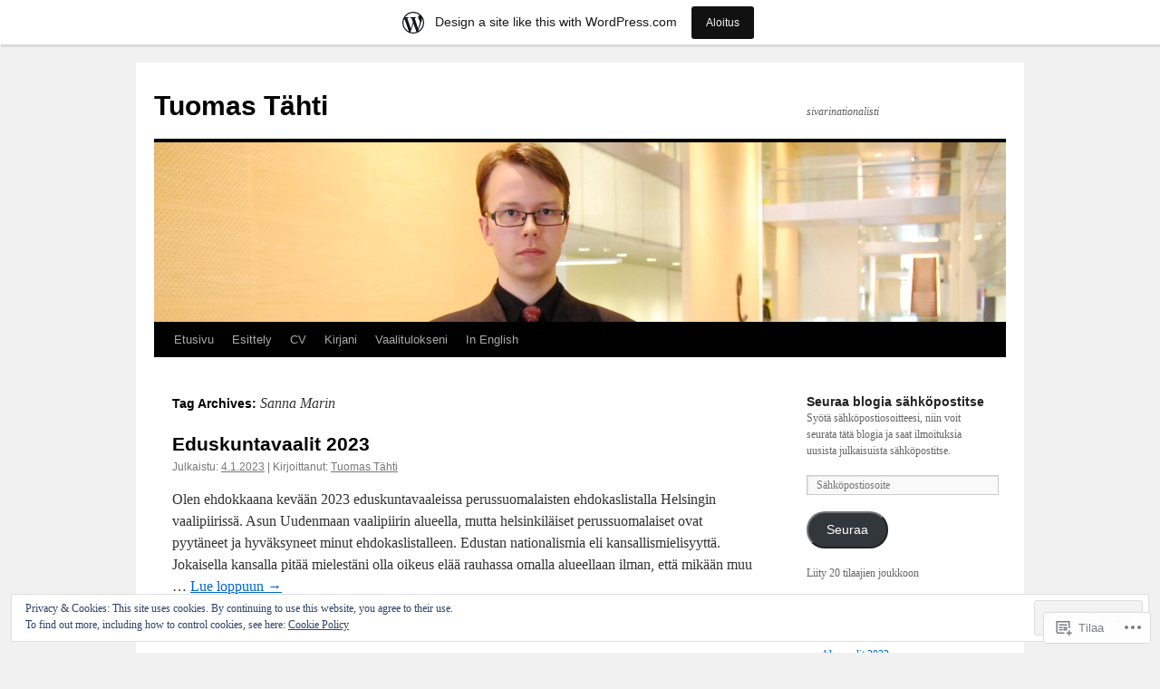

--- FILE ---
content_type: text/html; charset=UTF-8
request_url: https://tuomastahti.wordpress.com/tag/sanna-marin/
body_size: 20825
content:
<!DOCTYPE html>
<html lang="fi">
<head>
<meta charset="UTF-8" />
<title>
Sanna Marin | Tuomas Tähti</title>
<link rel="profile" href="https://gmpg.org/xfn/11" />
<link rel="stylesheet" type="text/css" media="all" href="https://s0.wp.com/wp-content/themes/pub/twentyten/style.css?m=1659017451i&amp;ver=20190507" />
<link rel="pingback" href="https://tuomastahti.wordpress.com/xmlrpc.php">
<meta name='robots' content='max-image-preview:large' />
<link rel='dns-prefetch' href='//s0.wp.com' />
<link rel='dns-prefetch' href='//af.pubmine.com' />
<link rel="alternate" type="application/rss+xml" title="Tuomas Tähti &raquo; syöte" href="https://tuomastahti.wordpress.com/feed/" />
<link rel="alternate" type="application/rss+xml" title="Tuomas Tähti &raquo; kommenttien syöte" href="https://tuomastahti.wordpress.com/comments/feed/" />
<link rel="alternate" type="application/rss+xml" title="Tuomas Tähti &raquo; Sanna Marin avainsanan RSS-syöte" href="https://tuomastahti.wordpress.com/tag/sanna-marin/feed/" />
	<script type="text/javascript">
		/* <![CDATA[ */
		function addLoadEvent(func) {
			var oldonload = window.onload;
			if (typeof window.onload != 'function') {
				window.onload = func;
			} else {
				window.onload = function () {
					oldonload();
					func();
				}
			}
		}
		/* ]]> */
	</script>
	<link crossorigin='anonymous' rel='stylesheet' id='all-css-0-1' href='/_static/??-eJxtjEsOwjAMRC9EMBUoiAXiLG6wojTOR7WjiNuTdoGEYDkz7w30alzJSlkhNVO5+ZAFenh6UgFqYy0xkGHsoJQqo5KA6Ivp6EQO8P+AQxzYQlrRRbOnH3zm4j9CwjWShuzNjCsM9LvZ5Ee6T1c72cvpZs/LG8VZRLg=&cssminify=yes' type='text/css' media='all' />
<style id='wp-emoji-styles-inline-css'>

	img.wp-smiley, img.emoji {
		display: inline !important;
		border: none !important;
		box-shadow: none !important;
		height: 1em !important;
		width: 1em !important;
		margin: 0 0.07em !important;
		vertical-align: -0.1em !important;
		background: none !important;
		padding: 0 !important;
	}
/*# sourceURL=wp-emoji-styles-inline-css */
</style>
<link crossorigin='anonymous' rel='stylesheet' id='all-css-2-1' href='/wp-content/plugins/gutenberg-core/v22.2.0/build/styles/block-library/style.css?m=1764855221i&cssminify=yes' type='text/css' media='all' />
<style id='wp-block-library-inline-css'>
.has-text-align-justify {
	text-align:justify;
}
.has-text-align-justify{text-align:justify;}

/*# sourceURL=wp-block-library-inline-css */
</style><style id='wp-block-paragraph-inline-css'>
.is-small-text{font-size:.875em}.is-regular-text{font-size:1em}.is-large-text{font-size:2.25em}.is-larger-text{font-size:3em}.has-drop-cap:not(:focus):first-letter{float:left;font-size:8.4em;font-style:normal;font-weight:100;line-height:.68;margin:.05em .1em 0 0;text-transform:uppercase}body.rtl .has-drop-cap:not(:focus):first-letter{float:none;margin-left:.1em}p.has-drop-cap.has-background{overflow:hidden}:root :where(p.has-background){padding:1.25em 2.375em}:where(p.has-text-color:not(.has-link-color)) a{color:inherit}p.has-text-align-left[style*="writing-mode:vertical-lr"],p.has-text-align-right[style*="writing-mode:vertical-rl"]{rotate:180deg}
/*# sourceURL=/wp-content/plugins/gutenberg-core/v22.2.0/build/styles/block-library/paragraph/style.css */
</style>
<style id='global-styles-inline-css'>
:root{--wp--preset--aspect-ratio--square: 1;--wp--preset--aspect-ratio--4-3: 4/3;--wp--preset--aspect-ratio--3-4: 3/4;--wp--preset--aspect-ratio--3-2: 3/2;--wp--preset--aspect-ratio--2-3: 2/3;--wp--preset--aspect-ratio--16-9: 16/9;--wp--preset--aspect-ratio--9-16: 9/16;--wp--preset--color--black: #000;--wp--preset--color--cyan-bluish-gray: #abb8c3;--wp--preset--color--white: #fff;--wp--preset--color--pale-pink: #f78da7;--wp--preset--color--vivid-red: #cf2e2e;--wp--preset--color--luminous-vivid-orange: #ff6900;--wp--preset--color--luminous-vivid-amber: #fcb900;--wp--preset--color--light-green-cyan: #7bdcb5;--wp--preset--color--vivid-green-cyan: #00d084;--wp--preset--color--pale-cyan-blue: #8ed1fc;--wp--preset--color--vivid-cyan-blue: #0693e3;--wp--preset--color--vivid-purple: #9b51e0;--wp--preset--color--blue: #0066cc;--wp--preset--color--medium-gray: #666;--wp--preset--color--light-gray: #f1f1f1;--wp--preset--gradient--vivid-cyan-blue-to-vivid-purple: linear-gradient(135deg,rgb(6,147,227) 0%,rgb(155,81,224) 100%);--wp--preset--gradient--light-green-cyan-to-vivid-green-cyan: linear-gradient(135deg,rgb(122,220,180) 0%,rgb(0,208,130) 100%);--wp--preset--gradient--luminous-vivid-amber-to-luminous-vivid-orange: linear-gradient(135deg,rgb(252,185,0) 0%,rgb(255,105,0) 100%);--wp--preset--gradient--luminous-vivid-orange-to-vivid-red: linear-gradient(135deg,rgb(255,105,0) 0%,rgb(207,46,46) 100%);--wp--preset--gradient--very-light-gray-to-cyan-bluish-gray: linear-gradient(135deg,rgb(238,238,238) 0%,rgb(169,184,195) 100%);--wp--preset--gradient--cool-to-warm-spectrum: linear-gradient(135deg,rgb(74,234,220) 0%,rgb(151,120,209) 20%,rgb(207,42,186) 40%,rgb(238,44,130) 60%,rgb(251,105,98) 80%,rgb(254,248,76) 100%);--wp--preset--gradient--blush-light-purple: linear-gradient(135deg,rgb(255,206,236) 0%,rgb(152,150,240) 100%);--wp--preset--gradient--blush-bordeaux: linear-gradient(135deg,rgb(254,205,165) 0%,rgb(254,45,45) 50%,rgb(107,0,62) 100%);--wp--preset--gradient--luminous-dusk: linear-gradient(135deg,rgb(255,203,112) 0%,rgb(199,81,192) 50%,rgb(65,88,208) 100%);--wp--preset--gradient--pale-ocean: linear-gradient(135deg,rgb(255,245,203) 0%,rgb(182,227,212) 50%,rgb(51,167,181) 100%);--wp--preset--gradient--electric-grass: linear-gradient(135deg,rgb(202,248,128) 0%,rgb(113,206,126) 100%);--wp--preset--gradient--midnight: linear-gradient(135deg,rgb(2,3,129) 0%,rgb(40,116,252) 100%);--wp--preset--font-size--small: 13px;--wp--preset--font-size--medium: 20px;--wp--preset--font-size--large: 36px;--wp--preset--font-size--x-large: 42px;--wp--preset--font-family--albert-sans: 'Albert Sans', sans-serif;--wp--preset--font-family--alegreya: Alegreya, serif;--wp--preset--font-family--arvo: Arvo, serif;--wp--preset--font-family--bodoni-moda: 'Bodoni Moda', serif;--wp--preset--font-family--bricolage-grotesque: 'Bricolage Grotesque', sans-serif;--wp--preset--font-family--cabin: Cabin, sans-serif;--wp--preset--font-family--chivo: Chivo, sans-serif;--wp--preset--font-family--commissioner: Commissioner, sans-serif;--wp--preset--font-family--cormorant: Cormorant, serif;--wp--preset--font-family--courier-prime: 'Courier Prime', monospace;--wp--preset--font-family--crimson-pro: 'Crimson Pro', serif;--wp--preset--font-family--dm-mono: 'DM Mono', monospace;--wp--preset--font-family--dm-sans: 'DM Sans', sans-serif;--wp--preset--font-family--dm-serif-display: 'DM Serif Display', serif;--wp--preset--font-family--domine: Domine, serif;--wp--preset--font-family--eb-garamond: 'EB Garamond', serif;--wp--preset--font-family--epilogue: Epilogue, sans-serif;--wp--preset--font-family--fahkwang: Fahkwang, sans-serif;--wp--preset--font-family--figtree: Figtree, sans-serif;--wp--preset--font-family--fira-sans: 'Fira Sans', sans-serif;--wp--preset--font-family--fjalla-one: 'Fjalla One', sans-serif;--wp--preset--font-family--fraunces: Fraunces, serif;--wp--preset--font-family--gabarito: Gabarito, system-ui;--wp--preset--font-family--ibm-plex-mono: 'IBM Plex Mono', monospace;--wp--preset--font-family--ibm-plex-sans: 'IBM Plex Sans', sans-serif;--wp--preset--font-family--ibarra-real-nova: 'Ibarra Real Nova', serif;--wp--preset--font-family--instrument-serif: 'Instrument Serif', serif;--wp--preset--font-family--inter: Inter, sans-serif;--wp--preset--font-family--josefin-sans: 'Josefin Sans', sans-serif;--wp--preset--font-family--jost: Jost, sans-serif;--wp--preset--font-family--libre-baskerville: 'Libre Baskerville', serif;--wp--preset--font-family--libre-franklin: 'Libre Franklin', sans-serif;--wp--preset--font-family--literata: Literata, serif;--wp--preset--font-family--lora: Lora, serif;--wp--preset--font-family--merriweather: Merriweather, serif;--wp--preset--font-family--montserrat: Montserrat, sans-serif;--wp--preset--font-family--newsreader: Newsreader, serif;--wp--preset--font-family--noto-sans-mono: 'Noto Sans Mono', sans-serif;--wp--preset--font-family--nunito: Nunito, sans-serif;--wp--preset--font-family--open-sans: 'Open Sans', sans-serif;--wp--preset--font-family--overpass: Overpass, sans-serif;--wp--preset--font-family--pt-serif: 'PT Serif', serif;--wp--preset--font-family--petrona: Petrona, serif;--wp--preset--font-family--piazzolla: Piazzolla, serif;--wp--preset--font-family--playfair-display: 'Playfair Display', serif;--wp--preset--font-family--plus-jakarta-sans: 'Plus Jakarta Sans', sans-serif;--wp--preset--font-family--poppins: Poppins, sans-serif;--wp--preset--font-family--raleway: Raleway, sans-serif;--wp--preset--font-family--roboto: Roboto, sans-serif;--wp--preset--font-family--roboto-slab: 'Roboto Slab', serif;--wp--preset--font-family--rubik: Rubik, sans-serif;--wp--preset--font-family--rufina: Rufina, serif;--wp--preset--font-family--sora: Sora, sans-serif;--wp--preset--font-family--source-sans-3: 'Source Sans 3', sans-serif;--wp--preset--font-family--source-serif-4: 'Source Serif 4', serif;--wp--preset--font-family--space-mono: 'Space Mono', monospace;--wp--preset--font-family--syne: Syne, sans-serif;--wp--preset--font-family--texturina: Texturina, serif;--wp--preset--font-family--urbanist: Urbanist, sans-serif;--wp--preset--font-family--work-sans: 'Work Sans', sans-serif;--wp--preset--spacing--20: 0.44rem;--wp--preset--spacing--30: 0.67rem;--wp--preset--spacing--40: 1rem;--wp--preset--spacing--50: 1.5rem;--wp--preset--spacing--60: 2.25rem;--wp--preset--spacing--70: 3.38rem;--wp--preset--spacing--80: 5.06rem;--wp--preset--shadow--natural: 6px 6px 9px rgba(0, 0, 0, 0.2);--wp--preset--shadow--deep: 12px 12px 50px rgba(0, 0, 0, 0.4);--wp--preset--shadow--sharp: 6px 6px 0px rgba(0, 0, 0, 0.2);--wp--preset--shadow--outlined: 6px 6px 0px -3px rgb(255, 255, 255), 6px 6px rgb(0, 0, 0);--wp--preset--shadow--crisp: 6px 6px 0px rgb(0, 0, 0);}:where(.is-layout-flex){gap: 0.5em;}:where(.is-layout-grid){gap: 0.5em;}body .is-layout-flex{display: flex;}.is-layout-flex{flex-wrap: wrap;align-items: center;}.is-layout-flex > :is(*, div){margin: 0;}body .is-layout-grid{display: grid;}.is-layout-grid > :is(*, div){margin: 0;}:where(.wp-block-columns.is-layout-flex){gap: 2em;}:where(.wp-block-columns.is-layout-grid){gap: 2em;}:where(.wp-block-post-template.is-layout-flex){gap: 1.25em;}:where(.wp-block-post-template.is-layout-grid){gap: 1.25em;}.has-black-color{color: var(--wp--preset--color--black) !important;}.has-cyan-bluish-gray-color{color: var(--wp--preset--color--cyan-bluish-gray) !important;}.has-white-color{color: var(--wp--preset--color--white) !important;}.has-pale-pink-color{color: var(--wp--preset--color--pale-pink) !important;}.has-vivid-red-color{color: var(--wp--preset--color--vivid-red) !important;}.has-luminous-vivid-orange-color{color: var(--wp--preset--color--luminous-vivid-orange) !important;}.has-luminous-vivid-amber-color{color: var(--wp--preset--color--luminous-vivid-amber) !important;}.has-light-green-cyan-color{color: var(--wp--preset--color--light-green-cyan) !important;}.has-vivid-green-cyan-color{color: var(--wp--preset--color--vivid-green-cyan) !important;}.has-pale-cyan-blue-color{color: var(--wp--preset--color--pale-cyan-blue) !important;}.has-vivid-cyan-blue-color{color: var(--wp--preset--color--vivid-cyan-blue) !important;}.has-vivid-purple-color{color: var(--wp--preset--color--vivid-purple) !important;}.has-black-background-color{background-color: var(--wp--preset--color--black) !important;}.has-cyan-bluish-gray-background-color{background-color: var(--wp--preset--color--cyan-bluish-gray) !important;}.has-white-background-color{background-color: var(--wp--preset--color--white) !important;}.has-pale-pink-background-color{background-color: var(--wp--preset--color--pale-pink) !important;}.has-vivid-red-background-color{background-color: var(--wp--preset--color--vivid-red) !important;}.has-luminous-vivid-orange-background-color{background-color: var(--wp--preset--color--luminous-vivid-orange) !important;}.has-luminous-vivid-amber-background-color{background-color: var(--wp--preset--color--luminous-vivid-amber) !important;}.has-light-green-cyan-background-color{background-color: var(--wp--preset--color--light-green-cyan) !important;}.has-vivid-green-cyan-background-color{background-color: var(--wp--preset--color--vivid-green-cyan) !important;}.has-pale-cyan-blue-background-color{background-color: var(--wp--preset--color--pale-cyan-blue) !important;}.has-vivid-cyan-blue-background-color{background-color: var(--wp--preset--color--vivid-cyan-blue) !important;}.has-vivid-purple-background-color{background-color: var(--wp--preset--color--vivid-purple) !important;}.has-black-border-color{border-color: var(--wp--preset--color--black) !important;}.has-cyan-bluish-gray-border-color{border-color: var(--wp--preset--color--cyan-bluish-gray) !important;}.has-white-border-color{border-color: var(--wp--preset--color--white) !important;}.has-pale-pink-border-color{border-color: var(--wp--preset--color--pale-pink) !important;}.has-vivid-red-border-color{border-color: var(--wp--preset--color--vivid-red) !important;}.has-luminous-vivid-orange-border-color{border-color: var(--wp--preset--color--luminous-vivid-orange) !important;}.has-luminous-vivid-amber-border-color{border-color: var(--wp--preset--color--luminous-vivid-amber) !important;}.has-light-green-cyan-border-color{border-color: var(--wp--preset--color--light-green-cyan) !important;}.has-vivid-green-cyan-border-color{border-color: var(--wp--preset--color--vivid-green-cyan) !important;}.has-pale-cyan-blue-border-color{border-color: var(--wp--preset--color--pale-cyan-blue) !important;}.has-vivid-cyan-blue-border-color{border-color: var(--wp--preset--color--vivid-cyan-blue) !important;}.has-vivid-purple-border-color{border-color: var(--wp--preset--color--vivid-purple) !important;}.has-vivid-cyan-blue-to-vivid-purple-gradient-background{background: var(--wp--preset--gradient--vivid-cyan-blue-to-vivid-purple) !important;}.has-light-green-cyan-to-vivid-green-cyan-gradient-background{background: var(--wp--preset--gradient--light-green-cyan-to-vivid-green-cyan) !important;}.has-luminous-vivid-amber-to-luminous-vivid-orange-gradient-background{background: var(--wp--preset--gradient--luminous-vivid-amber-to-luminous-vivid-orange) !important;}.has-luminous-vivid-orange-to-vivid-red-gradient-background{background: var(--wp--preset--gradient--luminous-vivid-orange-to-vivid-red) !important;}.has-very-light-gray-to-cyan-bluish-gray-gradient-background{background: var(--wp--preset--gradient--very-light-gray-to-cyan-bluish-gray) !important;}.has-cool-to-warm-spectrum-gradient-background{background: var(--wp--preset--gradient--cool-to-warm-spectrum) !important;}.has-blush-light-purple-gradient-background{background: var(--wp--preset--gradient--blush-light-purple) !important;}.has-blush-bordeaux-gradient-background{background: var(--wp--preset--gradient--blush-bordeaux) !important;}.has-luminous-dusk-gradient-background{background: var(--wp--preset--gradient--luminous-dusk) !important;}.has-pale-ocean-gradient-background{background: var(--wp--preset--gradient--pale-ocean) !important;}.has-electric-grass-gradient-background{background: var(--wp--preset--gradient--electric-grass) !important;}.has-midnight-gradient-background{background: var(--wp--preset--gradient--midnight) !important;}.has-small-font-size{font-size: var(--wp--preset--font-size--small) !important;}.has-medium-font-size{font-size: var(--wp--preset--font-size--medium) !important;}.has-large-font-size{font-size: var(--wp--preset--font-size--large) !important;}.has-x-large-font-size{font-size: var(--wp--preset--font-size--x-large) !important;}.has-albert-sans-font-family{font-family: var(--wp--preset--font-family--albert-sans) !important;}.has-alegreya-font-family{font-family: var(--wp--preset--font-family--alegreya) !important;}.has-arvo-font-family{font-family: var(--wp--preset--font-family--arvo) !important;}.has-bodoni-moda-font-family{font-family: var(--wp--preset--font-family--bodoni-moda) !important;}.has-bricolage-grotesque-font-family{font-family: var(--wp--preset--font-family--bricolage-grotesque) !important;}.has-cabin-font-family{font-family: var(--wp--preset--font-family--cabin) !important;}.has-chivo-font-family{font-family: var(--wp--preset--font-family--chivo) !important;}.has-commissioner-font-family{font-family: var(--wp--preset--font-family--commissioner) !important;}.has-cormorant-font-family{font-family: var(--wp--preset--font-family--cormorant) !important;}.has-courier-prime-font-family{font-family: var(--wp--preset--font-family--courier-prime) !important;}.has-crimson-pro-font-family{font-family: var(--wp--preset--font-family--crimson-pro) !important;}.has-dm-mono-font-family{font-family: var(--wp--preset--font-family--dm-mono) !important;}.has-dm-sans-font-family{font-family: var(--wp--preset--font-family--dm-sans) !important;}.has-dm-serif-display-font-family{font-family: var(--wp--preset--font-family--dm-serif-display) !important;}.has-domine-font-family{font-family: var(--wp--preset--font-family--domine) !important;}.has-eb-garamond-font-family{font-family: var(--wp--preset--font-family--eb-garamond) !important;}.has-epilogue-font-family{font-family: var(--wp--preset--font-family--epilogue) !important;}.has-fahkwang-font-family{font-family: var(--wp--preset--font-family--fahkwang) !important;}.has-figtree-font-family{font-family: var(--wp--preset--font-family--figtree) !important;}.has-fira-sans-font-family{font-family: var(--wp--preset--font-family--fira-sans) !important;}.has-fjalla-one-font-family{font-family: var(--wp--preset--font-family--fjalla-one) !important;}.has-fraunces-font-family{font-family: var(--wp--preset--font-family--fraunces) !important;}.has-gabarito-font-family{font-family: var(--wp--preset--font-family--gabarito) !important;}.has-ibm-plex-mono-font-family{font-family: var(--wp--preset--font-family--ibm-plex-mono) !important;}.has-ibm-plex-sans-font-family{font-family: var(--wp--preset--font-family--ibm-plex-sans) !important;}.has-ibarra-real-nova-font-family{font-family: var(--wp--preset--font-family--ibarra-real-nova) !important;}.has-instrument-serif-font-family{font-family: var(--wp--preset--font-family--instrument-serif) !important;}.has-inter-font-family{font-family: var(--wp--preset--font-family--inter) !important;}.has-josefin-sans-font-family{font-family: var(--wp--preset--font-family--josefin-sans) !important;}.has-jost-font-family{font-family: var(--wp--preset--font-family--jost) !important;}.has-libre-baskerville-font-family{font-family: var(--wp--preset--font-family--libre-baskerville) !important;}.has-libre-franklin-font-family{font-family: var(--wp--preset--font-family--libre-franklin) !important;}.has-literata-font-family{font-family: var(--wp--preset--font-family--literata) !important;}.has-lora-font-family{font-family: var(--wp--preset--font-family--lora) !important;}.has-merriweather-font-family{font-family: var(--wp--preset--font-family--merriweather) !important;}.has-montserrat-font-family{font-family: var(--wp--preset--font-family--montserrat) !important;}.has-newsreader-font-family{font-family: var(--wp--preset--font-family--newsreader) !important;}.has-noto-sans-mono-font-family{font-family: var(--wp--preset--font-family--noto-sans-mono) !important;}.has-nunito-font-family{font-family: var(--wp--preset--font-family--nunito) !important;}.has-open-sans-font-family{font-family: var(--wp--preset--font-family--open-sans) !important;}.has-overpass-font-family{font-family: var(--wp--preset--font-family--overpass) !important;}.has-pt-serif-font-family{font-family: var(--wp--preset--font-family--pt-serif) !important;}.has-petrona-font-family{font-family: var(--wp--preset--font-family--petrona) !important;}.has-piazzolla-font-family{font-family: var(--wp--preset--font-family--piazzolla) !important;}.has-playfair-display-font-family{font-family: var(--wp--preset--font-family--playfair-display) !important;}.has-plus-jakarta-sans-font-family{font-family: var(--wp--preset--font-family--plus-jakarta-sans) !important;}.has-poppins-font-family{font-family: var(--wp--preset--font-family--poppins) !important;}.has-raleway-font-family{font-family: var(--wp--preset--font-family--raleway) !important;}.has-roboto-font-family{font-family: var(--wp--preset--font-family--roboto) !important;}.has-roboto-slab-font-family{font-family: var(--wp--preset--font-family--roboto-slab) !important;}.has-rubik-font-family{font-family: var(--wp--preset--font-family--rubik) !important;}.has-rufina-font-family{font-family: var(--wp--preset--font-family--rufina) !important;}.has-sora-font-family{font-family: var(--wp--preset--font-family--sora) !important;}.has-source-sans-3-font-family{font-family: var(--wp--preset--font-family--source-sans-3) !important;}.has-source-serif-4-font-family{font-family: var(--wp--preset--font-family--source-serif-4) !important;}.has-space-mono-font-family{font-family: var(--wp--preset--font-family--space-mono) !important;}.has-syne-font-family{font-family: var(--wp--preset--font-family--syne) !important;}.has-texturina-font-family{font-family: var(--wp--preset--font-family--texturina) !important;}.has-urbanist-font-family{font-family: var(--wp--preset--font-family--urbanist) !important;}.has-work-sans-font-family{font-family: var(--wp--preset--font-family--work-sans) !important;}
/*# sourceURL=global-styles-inline-css */
</style>

<style id='classic-theme-styles-inline-css'>
/*! This file is auto-generated */
.wp-block-button__link{color:#fff;background-color:#32373c;border-radius:9999px;box-shadow:none;text-decoration:none;padding:calc(.667em + 2px) calc(1.333em + 2px);font-size:1.125em}.wp-block-file__button{background:#32373c;color:#fff;text-decoration:none}
/*# sourceURL=/wp-includes/css/classic-themes.min.css */
</style>
<link crossorigin='anonymous' rel='stylesheet' id='all-css-4-1' href='/_static/??-eJyNj+sOgjAMhV/I0oBG8YfxWdioON0t65Dw9hZIvMSE+KdpT853doZDBB18Jp8x2r4znlEHZYO+M1ZFWRclsHHREiR6FDtsDeeXAziPlgrNvMGPINfDOyuR6C42eXI4ak1DlpzY1rAhCgNKxUTMINOZ3kG+Csg/3CJj7BXmQYRRVFwK/uedfwHzm2ulEkloJ2uH4vo416COAkiVJpvgvw642MakCT27U7mvy3pbVcfD7QlstJXp&cssminify=yes' type='text/css' media='all' />
<style id='jetpack-global-styles-frontend-style-inline-css'>
:root { --font-headings: unset; --font-base: unset; --font-headings-default: -apple-system,BlinkMacSystemFont,"Segoe UI",Roboto,Oxygen-Sans,Ubuntu,Cantarell,"Helvetica Neue",sans-serif; --font-base-default: -apple-system,BlinkMacSystemFont,"Segoe UI",Roboto,Oxygen-Sans,Ubuntu,Cantarell,"Helvetica Neue",sans-serif;}
/*# sourceURL=jetpack-global-styles-frontend-style-inline-css */
</style>
<link crossorigin='anonymous' rel='stylesheet' id='all-css-6-1' href='/_static/??-eJyNjcEKwjAQRH/IuFRT6kX8FNkmS5K6yQY3Qfx7bfEiXrwM82B4A49qnJRGpUHupnIPqSgs1Cq624chi6zhO5OCRryTR++fW00l7J3qDv43XVNxoOISsmEJol/wY2uR8vs3WggsM/I6uOTzMI3Hw8lOg11eUT1JKA==&cssminify=yes' type='text/css' media='all' />
<script type="text/javascript" id="wpcom-actionbar-placeholder-js-extra">
/* <![CDATA[ */
var actionbardata = {"siteID":"18059852","postID":"0","siteURL":"https://tuomastahti.wordpress.com","xhrURL":"https://tuomastahti.wordpress.com/wp-admin/admin-ajax.php","nonce":"2a7f83fc7a","isLoggedIn":"","statusMessage":"","subsEmailDefault":"instantly","proxyScriptUrl":"https://s0.wp.com/wp-content/js/wpcom-proxy-request.js?m=1513050504i&amp;ver=20211021","i18n":{"followedText":"New posts from this site will now appear in your \u003Ca href=\"https://wordpress.com/reader\"\u003EReader\u003C/a\u003E","foldBar":"Pienenn\u00e4 t\u00e4m\u00e4 palkki","unfoldBar":"Suurenna","shortLinkCopied":"Shortlink copied to clipboard."}};
//# sourceURL=wpcom-actionbar-placeholder-js-extra
/* ]]> */
</script>
<script type="text/javascript" id="jetpack-mu-wpcom-settings-js-before">
/* <![CDATA[ */
var JETPACK_MU_WPCOM_SETTINGS = {"assetsUrl":"https://s0.wp.com/wp-content/mu-plugins/jetpack-mu-wpcom-plugin/moon/jetpack_vendor/automattic/jetpack-mu-wpcom/src/build/"};
//# sourceURL=jetpack-mu-wpcom-settings-js-before
/* ]]> */
</script>
<script crossorigin='anonymous' type='text/javascript'  src='/_static/??/wp-content/js/rlt-proxy.js,/wp-content/blog-plugins/wordads-classes/js/cmp/v2/cmp-non-gdpr.js?m=1720530689j'></script>
<script type="text/javascript" id="rlt-proxy-js-after">
/* <![CDATA[ */
	rltInitialize( {"token":null,"iframeOrigins":["https:\/\/widgets.wp.com"]} );
//# sourceURL=rlt-proxy-js-after
/* ]]> */
</script>
<link rel="EditURI" type="application/rsd+xml" title="RSD" href="https://tuomastahti.wordpress.com/xmlrpc.php?rsd" />
<meta name="generator" content="WordPress.com" />

<!-- Jetpack Open Graph Tags -->
<meta property="og:type" content="website" />
<meta property="og:title" content="Sanna Marin &#8211; Tuomas Tähti" />
<meta property="og:url" content="https://tuomastahti.wordpress.com/tag/sanna-marin/" />
<meta property="og:site_name" content="Tuomas Tähti" />
<meta property="og:image" content="https://tuomastahti.wordpress.com/wp-content/uploads/2025/06/cropped-2024-12-tt-photo.png?w=200" />
<meta property="og:image:width" content="200" />
<meta property="og:image:height" content="200" />
<meta property="og:image:alt" content="" />
<meta property="og:locale" content="fi_FI" />
<meta property="fb:app_id" content="249643311490" />

<!-- End Jetpack Open Graph Tags -->
<link rel='openid.server' href='https://tuomastahti.wordpress.com/?openidserver=1' />
<link rel='openid.delegate' href='https://tuomastahti.wordpress.com/' />
<link rel="search" type="application/opensearchdescription+xml" href="https://tuomastahti.wordpress.com/osd.xml" title="Tuomas Tähti" />
<link rel="search" type="application/opensearchdescription+xml" href="https://s1.wp.com/opensearch.xml" title="WordPress.com" />
<meta name="description" content="Artikkelit aiheesta Sanna Marin , kirjoittanut Tuomas Tähti" />
<script type="text/javascript">
/* <![CDATA[ */
var wa_client = {}; wa_client.cmd = []; wa_client.config = { 'blog_id': 18059852, 'blog_language': 'fi', 'is_wordads': false, 'hosting_type': 0, 'afp_account_id': null, 'afp_host_id': 5038568878849053, 'theme': 'pub/twentyten', '_': { 'title': 'Advertisement', 'privacy_settings': 'Tietosuoja-asetukset' }, 'formats': [ 'belowpost', 'bottom_sticky', 'sidebar_sticky_right', 'sidebar', 'gutenberg_rectangle', 'gutenberg_leaderboard', 'gutenberg_mobile_leaderboard', 'gutenberg_skyscraper' ] };
/* ]]> */
</script>
		<script type="text/javascript">

			window.doNotSellCallback = function() {

				var linkElements = [
					'a[href="https://wordpress.com/?ref=footer_blog"]',
					'a[href="https://wordpress.com/?ref=footer_website"]',
					'a[href="https://wordpress.com/?ref=vertical_footer"]',
					'a[href^="https://wordpress.com/?ref=footer_segment_"]',
				].join(',');

				var dnsLink = document.createElement( 'a' );
				dnsLink.href = 'https://wordpress.com/advertising-program-optout/';
				dnsLink.classList.add( 'do-not-sell-link' );
				dnsLink.rel = 'nofollow';
				dnsLink.style.marginLeft = '0.5em';
				dnsLink.textContent = 'Do Not Sell or Share My Personal Information';

				var creditLinks = document.querySelectorAll( linkElements );

				if ( 0 === creditLinks.length ) {
					return false;
				}

				Array.prototype.forEach.call( creditLinks, function( el ) {
					el.insertAdjacentElement( 'afterend', dnsLink );
				});

				return true;
			};

		</script>
		<link rel="icon" href="https://tuomastahti.wordpress.com/wp-content/uploads/2025/06/cropped-2024-12-tt-photo.png?w=32" sizes="32x32" />
<link rel="icon" href="https://tuomastahti.wordpress.com/wp-content/uploads/2025/06/cropped-2024-12-tt-photo.png?w=192" sizes="192x192" />
<link rel="apple-touch-icon" href="https://tuomastahti.wordpress.com/wp-content/uploads/2025/06/cropped-2024-12-tt-photo.png?w=180" />
<meta name="msapplication-TileImage" content="https://tuomastahti.wordpress.com/wp-content/uploads/2025/06/cropped-2024-12-tt-photo.png?w=270" />
<script type="text/javascript">
	window.google_analytics_uacct = "UA-52447-2";
</script>

<script type="text/javascript">
	var _gaq = _gaq || [];
	_gaq.push(['_setAccount', 'UA-52447-2']);
	_gaq.push(['_gat._anonymizeIp']);
	_gaq.push(['_setDomainName', 'wordpress.com']);
	_gaq.push(['_initData']);
	_gaq.push(['_trackPageview']);

	(function() {
		var ga = document.createElement('script'); ga.type = 'text/javascript'; ga.async = true;
		ga.src = ('https:' == document.location.protocol ? 'https://ssl' : 'http://www') + '.google-analytics.com/ga.js';
		(document.getElementsByTagName('head')[0] || document.getElementsByTagName('body')[0]).appendChild(ga);
	})();
</script>
<link crossorigin='anonymous' rel='stylesheet' id='all-css-0-3' href='/wp-content/mu-plugins/jetpack-plugin/moon/_inc/build/subscriptions/subscriptions.min.css?m=1753976312i&cssminify=yes' type='text/css' media='all' />
</head>

<body class="archive tag tag-sanna-marin tag-210290536 wp-theme-pubtwentyten customizer-styles-applied single-author jetpack-reblog-enabled has-marketing-bar has-marketing-bar-theme-twenty-ten">
<div id="wrapper" class="hfeed">
	<div id="header">
		<div id="masthead">
			<div id="branding" role="banner">
								<div id="site-title">
					<span>
						<a href="https://tuomastahti.wordpress.com/" title="Tuomas Tähti" rel="home">Tuomas Tähti</a>
					</span>
				</div>
				<div id="site-description">sivarinationalisti</div>

									<a class="home-link" href="https://tuomastahti.wordpress.com/" title="Tuomas Tähti" rel="home">
						<img src="https://tuomastahti.wordpress.com/wp-content/uploads/2011/04/blogiotsake3.jpg" width="940" height="198" alt="" />
					</a>
								</div><!-- #branding -->

			<div id="access" role="navigation">
								<div class="skip-link screen-reader-text"><a href="#content" title="Siirry sisältöön">Siirry sisältöön</a></div>
				<div class="menu"><ul>
<li ><a href="https://tuomastahti.wordpress.com/">Etusivu</a></li><li class="page_item page-item-13"><a href="https://tuomastahti.wordpress.com/esittely/">Esittely</a></li>
<li class="page_item page-item-21"><a href="https://tuomastahti.wordpress.com/cv/">CV</a></li>
<li class="page_item page-item-846"><a href="https://tuomastahti.wordpress.com/kirjani/">Kirjani</a></li>
<li class="page_item page-item-853"><a href="https://tuomastahti.wordpress.com/vaalitulokseni/">Vaalitulokseni</a></li>
<li class="page_item page-item-15"><a href="https://tuomastahti.wordpress.com/in-english/">In English</a></li>
</ul></div>
			</div><!-- #access -->
		</div><!-- #masthead -->
	</div><!-- #header -->

	<div id="main">

		<div id="container">
			<div id="content" role="main">

				<h1 class="page-title">Tag Archives: <span>Sanna Marin</span></h1>

				



	
			<div id="post-928" class="post-928 post type-post status-publish format-standard hentry category-533056 category-blogi category-suomeksi tag-eduskuntavaalit tag-euroopan-unioni tag-itsemaaraamisoikeus tag-itsenaisyys tag-kulttuuri tag-nationalismi tag-pasifismi tag-perussuomalaiset tag-politiikka tag-sami-savio tag-sanna-marin tag-ville-tavio">
			<h2 class="entry-title"><a href="https://tuomastahti.wordpress.com/2023/01/04/eduskuntavaalit-2023/" rel="bookmark">Eduskuntavaalit 2023</a></h2>

			<div class="entry-meta">
				<span class="meta-prep meta-prep-author">Julkaistu:</span> <a href="https://tuomastahti.wordpress.com/2023/01/04/eduskuntavaalit-2023/" title="05:37" rel="bookmark"><span class="entry-date">4.1.2023</span></a>  | <span class="meta-sep">Kirjoittanut:</span> <span class="author vcard"><a class="url fn n" href="https://tuomastahti.wordpress.com/author/tuomastahti/" title="Näytä kaikki artikkelit kirjoittajalta Tuomas Tähti">Tuomas Tähti</a></span>			</div><!-- .entry-meta -->

					<div class="entry-summary">
				<p>Olen ehdokkaana kevään 2023 eduskuntavaaleissa perussuomalaisten ehdokaslistalla Helsingin vaalipiirissä. Asun Uudenmaan vaalipiirin alueella, mutta helsinkiläiset perussuomalaiset ovat pyytäneet ja hyväksyneet minut ehdokaslistalleen. Edustan nationalismia eli kansallismielisyyttä. Jokaisella kansalla pitää mielestäni olla oikeus elää rauhassa omalla alueellaan ilman, että mikään muu &hellip; <a href="https://tuomastahti.wordpress.com/2023/01/04/eduskuntavaalit-2023/">Lue loppuun <span class="meta-nav">&rarr;</span></a></p>
			</div><!-- .entry-summary -->
	
			<div class="entry-utility">
													<span class="cat-links">
						<span class="entry-utility-prep entry-utility-prep-cat-links">Kategoriat:</span> <a href="https://tuomastahti.wordpress.com/category/2023/" rel="category tag">2023</a>, <a href="https://tuomastahti.wordpress.com/category/blogi/" rel="category tag">blogi</a>, <a href="https://tuomastahti.wordpress.com/category/suomeksi/" rel="category tag">suomeksi</a>					</span>
					<span class="meta-sep">|</span>
				
								<span class="tag-links">
					<span class="entry-utility-prep entry-utility-prep-tag-links">Avainsanat:</span> <a href="https://tuomastahti.wordpress.com/tag/eduskuntavaalit/" rel="tag">eduskuntavaalit</a>, <a href="https://tuomastahti.wordpress.com/tag/euroopan-unioni/" rel="tag">Euroopan unioni</a>, <a href="https://tuomastahti.wordpress.com/tag/itsemaaraamisoikeus/" rel="tag">itsemääräämisoikeus</a>, <a href="https://tuomastahti.wordpress.com/tag/itsenaisyys/" rel="tag">itsenäisyys</a>, <a href="https://tuomastahti.wordpress.com/tag/kulttuuri/" rel="tag">kulttuuri</a>, <a href="https://tuomastahti.wordpress.com/tag/nationalismi/" rel="tag">nationalismi</a>, <a href="https://tuomastahti.wordpress.com/tag/pasifismi/" rel="tag">pasifismi</a>, <a href="https://tuomastahti.wordpress.com/tag/perussuomalaiset/" rel="tag">Perussuomalaiset</a>, <a href="https://tuomastahti.wordpress.com/tag/politiikka/" rel="tag">politiikka</a>, <a href="https://tuomastahti.wordpress.com/tag/sami-savio/" rel="tag">Sami Savio</a>, <a href="https://tuomastahti.wordpress.com/tag/sanna-marin/" rel="tag">Sanna Marin</a>, <a href="https://tuomastahti.wordpress.com/tag/ville-tavio/" rel="tag">Ville Tavio</a>				</span>
				<span class="meta-sep">|</span>
				
				<span class="comments-link"><a href="https://tuomastahti.wordpress.com/2023/01/04/eduskuntavaalit-2023/#respond">Jätä kommentti</a></span>

							</div><!-- .entry-utility -->
		</div><!-- #post-928 -->

		
	

			</div><!-- #content -->
		</div><!-- #container -->


		<div id="primary" class="widget-area" role="complementary">
						<ul class="xoxo">

<li id="blog_subscription-3" class="widget-container widget_blog_subscription jetpack_subscription_widget"><h3 class="widget-title"><label for="subscribe-field">Seuraa blogia sähköpostitse</label></h3>

			<div class="wp-block-jetpack-subscriptions__container">
			<form
				action="https://subscribe.wordpress.com"
				method="post"
				accept-charset="utf-8"
				data-blog="18059852"
				data-post_access_level="everybody"
				id="subscribe-blog"
			>
				<p>Syötä sähköpostiosoitteesi, niin voit seurata tätä blogia ja saat ilmoituksia uusista julkaisuista sähköpostitse.</p>
				<p id="subscribe-email">
					<label
						id="subscribe-field-label"
						for="subscribe-field"
						class="screen-reader-text"
					>
						Sähköpostiosoite:					</label>

					<input
							type="email"
							name="email"
							autocomplete="email"
							
							style="width: 95%; padding: 1px 10px"
							placeholder="Sähköpostiosoite"
							value=""
							id="subscribe-field"
							required
						/>				</p>

				<p id="subscribe-submit"
									>
					<input type="hidden" name="action" value="subscribe"/>
					<input type="hidden" name="blog_id" value="18059852"/>
					<input type="hidden" name="source" value="https://tuomastahti.wordpress.com/tag/sanna-marin/"/>
					<input type="hidden" name="sub-type" value="widget"/>
					<input type="hidden" name="redirect_fragment" value="subscribe-blog"/>
					<input type="hidden" id="_wpnonce" name="_wpnonce" value="d7b0c186ce" />					<button type="submit"
													class="wp-block-button__link"
																	>
						Seuraa					</button>
				</p>
			</form>
							<div class="wp-block-jetpack-subscriptions__subscount">
					Liity 20 tilaajien joukkoon				</div>
						</div>
			
</li>
		<li id="recent-posts-2" class="widget-container widget_recent_entries">
		<h3 class="widget-title">Uusimmat kirjoitukset</h3>
		<ul>
											<li>
					<a href="https://tuomastahti.wordpress.com/2023/09/19/kristian-wahlstrom-puhuu/">Kristian Wahlström puhuu!</a>
									</li>
											<li>
					<a href="https://tuomastahti.wordpress.com/2023/01/04/eduskuntavaalit-2023/">Eduskuntavaalit 2023</a>
									</li>
											<li>
					<a href="https://tuomastahti.wordpress.com/2021/10/18/aluevaalit-2022/">Aluevaalit 2022</a>
									</li>
											<li>
					<a href="https://tuomastahti.wordpress.com/2021/04/13/haastattelu-josefina-sipisen-vaitoskirjaa-varten/">Haastattelu Josefina Sipisen väitöskirjaa&nbsp;varten</a>
									</li>
											<li>
					<a href="https://tuomastahti.wordpress.com/2021/01/14/kuntavaalit-2021/">Kuntavaalit 2021</a>
									</li>
					</ul>

		</li><li id="search-2" class="widget-container widget_search"><h3 class="widget-title">Etsi</h3><form role="search" method="get" id="searchform" class="searchform" action="https://tuomastahti.wordpress.com/">
				<div>
					<label class="screen-reader-text" for="s">Haku:</label>
					<input type="text" value="" name="s" id="s" />
					<input type="submit" id="searchsubmit" value="Hae" />
				</div>
			</form></li><li id="wp_tag_cloud-2" class="widget-container wp_widget_tag_cloud"><h3 class="widget-title">Avainsanapilvi</h3><ul class='wp-tag-cloud' role='list'>
	<li><a href="https://tuomastahti.wordpress.com/tag/andy-mccoy/" class="tag-cloud-link tag-link-5213461 tag-link-position-1" style="font-size: 8pt;" aria-label="Andy McCoy (3 kohdetta)">Andy McCoy</a></li>
	<li><a href="https://tuomastahti.wordpress.com/tag/art/" class="tag-cloud-link tag-link-177 tag-link-position-2" style="font-size: 11.255813953488pt;" aria-label="art (7 kohdetta)">art</a></li>
	<li><a href="https://tuomastahti.wordpress.com/tag/c-g-e-mannerheim/" class="tag-cloud-link tag-link-38451607 tag-link-position-3" style="font-size: 9.0852713178295pt;" aria-label="C. G. E. Mannerheim (4 kohdetta)">C. G. E. Mannerheim</a></li>
	<li><a href="https://tuomastahti.wordpress.com/tag/christianity/" class="tag-cloud-link tag-link-214 tag-link-position-4" style="font-size: 8pt;" aria-label="Christianity (3 kohdetta)">Christianity</a></li>
	<li><a href="https://tuomastahti.wordpress.com/tag/culture/" class="tag-cloud-link tag-link-1098 tag-link-position-5" style="font-size: 9.0852713178295pt;" aria-label="culture (4 kohdetta)">culture</a></li>
	<li><a href="https://tuomastahti.wordpress.com/tag/dejan-knez/" class="tag-cloud-link tag-link-218856713 tag-link-position-6" style="font-size: 8pt;" aria-label="Dejan Knez (3 kohdetta)">Dejan Knez</a></li>
	<li><a href="https://tuomastahti.wordpress.com/tag/dialogi/" class="tag-cloud-link tag-link-691720 tag-link-position-7" style="font-size: 10.713178294574pt;" aria-label="dialogi (6 kohdetta)">dialogi</a></li>
	<li><a href="https://tuomastahti.wordpress.com/tag/donald-campbell/" class="tag-cloud-link tag-link-5806900 tag-link-position-8" style="font-size: 8pt;" aria-label="Donald Campbell (3 kohdetta)">Donald Campbell</a></li>
	<li><a href="https://tuomastahti.wordpress.com/tag/dhondt/" class="tag-cloud-link tag-link-5153036 tag-link-position-9" style="font-size: 8pt;" aria-label="D’Hondt (3 kohdetta)">D’Hondt</a></li>
	<li><a href="https://tuomastahti.wordpress.com/tag/eduskunta/" class="tag-cloud-link tag-link-329620 tag-link-position-10" style="font-size: 9.953488372093pt;" aria-label="eduskunta (5 kohdetta)">eduskunta</a></li>
	<li><a href="https://tuomastahti.wordpress.com/tag/eduskuntavaalit/" class="tag-cloud-link tag-link-411202 tag-link-position-11" style="font-size: 13.53488372093pt;" aria-label="eduskuntavaalit (12 kohdetta)">eduskuntavaalit</a></li>
	<li><a href="https://tuomastahti.wordpress.com/tag/euroopan-unioni/" class="tag-cloud-link tag-link-805668 tag-link-position-12" style="font-size: 13.968992248062pt;" aria-label="Euroopan unioni (13 kohdetta)">Euroopan unioni</a></li>
	<li><a href="https://tuomastahti.wordpress.com/tag/europarlamenttivaalit/" class="tag-cloud-link tag-link-7439243 tag-link-position-13" style="font-size: 10.713178294574pt;" aria-label="europarlamenttivaalit (6 kohdetta)">europarlamenttivaalit</a></li>
	<li><a href="https://tuomastahti.wordpress.com/tag/european-union/" class="tag-cloud-link tag-link-46740 tag-link-position-14" style="font-size: 9.0852713178295pt;" aria-label="European Union (4 kohdetta)">European Union</a></li>
	<li><a href="https://tuomastahti.wordpress.com/tag/facebook/" class="tag-cloud-link tag-link-81819 tag-link-position-15" style="font-size: 8pt;" aria-label="Facebook (3 kohdetta)">Facebook</a></li>
	<li><a href="https://tuomastahti.wordpress.com/tag/filosofia/" class="tag-cloud-link tag-link-3706 tag-link-position-16" style="font-size: 13.209302325581pt;" aria-label="filosofia (11 kohdetta)">filosofia</a></li>
	<li><a href="https://tuomastahti.wordpress.com/tag/finns/" class="tag-cloud-link tag-link-625868 tag-link-position-17" style="font-size: 10.713178294574pt;" aria-label="Finns (6 kohdetta)">Finns</a></li>
	<li><a href="https://tuomastahti.wordpress.com/tag/g-w-f-hegel/" class="tag-cloud-link tag-link-13689295 tag-link-position-18" style="font-size: 8pt;" aria-label="G. W. F. Hegel (3 kohdetta)">G. W. F. Hegel</a></li>
	<li><a href="https://tuomastahti.wordpress.com/tag/hanoi-rocks/" class="tag-cloud-link tag-link-682432 tag-link-position-19" style="font-size: 9.0852713178295pt;" aria-label="Hanoi Rocks (4 kohdetta)">Hanoi Rocks</a></li>
	<li><a href="https://tuomastahti.wordpress.com/tag/humanitaarinen-maahanmuutto/" class="tag-cloud-link tag-link-17311097 tag-link-position-20" style="font-size: 13.209302325581pt;" aria-label="humanitaarinen maahanmuutto (11 kohdetta)">humanitaarinen maahanmuutto</a></li>
	<li><a href="https://tuomastahti.wordpress.com/tag/immanent-consistent-spirit/" class="tag-cloud-link tag-link-366790569 tag-link-position-21" style="font-size: 8pt;" aria-label="Immanent Consistent Spirit (3 kohdetta)">Immanent Consistent Spirit</a></li>
	<li><a href="https://tuomastahti.wordpress.com/tag/irwin/" class="tag-cloud-link tag-link-331609 tag-link-position-22" style="font-size: 8pt;" aria-label="IRWIN (3 kohdetta)">IRWIN</a></li>
	<li><a href="https://tuomastahti.wordpress.com/tag/islam/" class="tag-cloud-link tag-link-420 tag-link-position-23" style="font-size: 11.798449612403pt;" aria-label="islam (8 kohdetta)">islam</a></li>
	<li><a href="https://tuomastahti.wordpress.com/tag/itsemaaraamisoikeus/" class="tag-cloud-link tag-link-9915928 tag-link-position-24" style="font-size: 9.0852713178295pt;" aria-label="itsemääräämisoikeus (4 kohdetta)">itsemääräämisoikeus</a></li>
	<li><a href="https://tuomastahti.wordpress.com/tag/itsenaisyyspuolue/" class="tag-cloud-link tag-link-6763545 tag-link-position-25" style="font-size: 9.0852713178295pt;" aria-label="Itsenäisyyspuolue (4 kohdetta)">Itsenäisyyspuolue</a></li>
	<li><a href="https://tuomastahti.wordpress.com/tag/ivan-novak/" class="tag-cloud-link tag-link-136442737 tag-link-position-26" style="font-size: 8pt;" aria-label="Ivan Novak (3 kohdetta)">Ivan Novak</a></li>
	<li><a href="https://tuomastahti.wordpress.com/tag/jean-jacques-rousseau/" class="tag-cloud-link tag-link-257458 tag-link-position-27" style="font-size: 8pt;" aria-label="Jean-Jacques Rousseau (3 kohdetta)">Jean-Jacques Rousseau</a></li>
	<li><a href="https://tuomastahti.wordpress.com/tag/jean-sibelius/" class="tag-cloud-link tag-link-1715829 tag-link-position-28" style="font-size: 10.713178294574pt;" aria-label="Jean Sibelius (6 kohdetta)">Jean Sibelius</a></li>
	<li><a href="https://tuomastahti.wordpress.com/tag/jussi-halla-aho/" class="tag-cloud-link tag-link-4424641 tag-link-position-29" style="font-size: 9.953488372093pt;" aria-label="Jussi Halla-aho (5 kohdetta)">Jussi Halla-aho</a></li>
	<li><a href="https://tuomastahti.wordpress.com/tag/jyrki-katainen/" class="tag-cloud-link tag-link-2190062 tag-link-position-30" style="font-size: 9.953488372093pt;" aria-label="Jyrki Katainen (5 kohdetta)">Jyrki Katainen</a></li>
	<li><a href="https://tuomastahti.wordpress.com/tag/kansallinen-kokoomus/" class="tag-cloud-link tag-link-26917327 tag-link-position-31" style="font-size: 10.713178294574pt;" aria-label="Kansallinen Kokoomus (6 kohdetta)">Kansallinen Kokoomus</a></li>
	<li><a href="https://tuomastahti.wordpress.com/tag/koulu/" class="tag-cloud-link tag-link-23018 tag-link-position-32" style="font-size: 10.713178294574pt;" aria-label="koulu (6 kohdetta)">koulu</a></li>
	<li><a href="https://tuomastahti.wordpress.com/tag/koulutus/" class="tag-cloud-link tag-link-222538 tag-link-position-33" style="font-size: 10.713178294574pt;" aria-label="koulutus (6 kohdetta)">koulutus</a></li>
	<li><a href="https://tuomastahti.wordpress.com/tag/kristinusko/" class="tag-cloud-link tag-link-217720 tag-link-position-34" style="font-size: 9.0852713178295pt;" aria-label="kristinusko (4 kohdetta)">kristinusko</a></li>
	<li><a href="https://tuomastahti.wordpress.com/tag/kulttuuri/" class="tag-cloud-link tag-link-83778 tag-link-position-35" style="font-size: 15.813953488372pt;" aria-label="kulttuuri (20 kohdetta)">kulttuuri</a></li>
	<li><a href="https://tuomastahti.wordpress.com/tag/kunnanvaltuusto/" class="tag-cloud-link tag-link-4855622 tag-link-position-36" style="font-size: 9.0852713178295pt;" aria-label="kunnanvaltuusto (4 kohdetta)">kunnanvaltuusto</a></li>
	<li><a href="https://tuomastahti.wordpress.com/tag/kuntavaalit/" class="tag-cloud-link tag-link-4162941 tag-link-position-37" style="font-size: 14.294573643411pt;" aria-label="kuntavaalit (14 kohdetta)">kuntavaalit</a></li>
	<li><a href="https://tuomastahti.wordpress.com/tag/laibach/" class="tag-cloud-link tag-link-734097 tag-link-position-38" style="font-size: 10.713178294574pt;" aria-label="Laibach (6 kohdetta)">Laibach</a></li>
	<li><a href="https://tuomastahti.wordpress.com/tag/lauri-heikkila/" class="tag-cloud-link tag-link-154875794 tag-link-position-39" style="font-size: 10.713178294574pt;" aria-label="Lauri Heikkilä (6 kohdetta)">Lauri Heikkilä</a></li>
	<li><a href="https://tuomastahti.wordpress.com/tag/mikael-agricola/" class="tag-cloud-link tag-link-6050179 tag-link-position-40" style="font-size: 9.0852713178295pt;" aria-label="Mikael Agricola (4 kohdetta)">Mikael Agricola</a></li>
	<li><a href="https://tuomastahti.wordpress.com/tag/monikulttuurisuus/" class="tag-cloud-link tag-link-2564330 tag-link-position-41" style="font-size: 11.798449612403pt;" aria-label="monikulttuurisuus (8 kohdetta)">monikulttuurisuus</a></li>
	<li><a href="https://tuomastahti.wordpress.com/tag/music/" class="tag-cloud-link tag-link-18 tag-link-position-42" style="font-size: 12.341085271318pt;" aria-label="music (9 kohdetta)">music</a></li>
	<li><a href="https://tuomastahti.wordpress.com/tag/musiikki/" class="tag-cloud-link tag-link-23418 tag-link-position-43" style="font-size: 11.255813953488pt;" aria-label="musiikki (7 kohdetta)">musiikki</a></li>
	<li><a href="https://tuomastahti.wordpress.com/tag/nationalism/" class="tag-cloud-link tag-link-11397 tag-link-position-44" style="font-size: 9.953488372093pt;" aria-label="nationalism (5 kohdetta)">nationalism</a></li>
	<li><a href="https://tuomastahti.wordpress.com/tag/nationalismi/" class="tag-cloud-link tag-link-4375527 tag-link-position-45" style="font-size: 16.790697674419pt;" aria-label="nationalismi (25 kohdetta)">nationalismi</a></li>
	<li><a href="https://tuomastahti.wordpress.com/tag/nato/" class="tag-cloud-link tag-link-75691 tag-link-position-46" style="font-size: 9.953488372093pt;" aria-label="NATO (5 kohdetta)">NATO</a></li>
	<li><a href="https://tuomastahti.wordpress.com/tag/nsk/" class="tag-cloud-link tag-link-2973171 tag-link-position-47" style="font-size: 13.209302325581pt;" aria-label="NSK (11 kohdetta)">NSK</a></li>
	<li><a href="https://tuomastahti.wordpress.com/tag/nuoriso/" class="tag-cloud-link tag-link-131282 tag-link-position-48" style="font-size: 10.713178294574pt;" aria-label="nuoriso (6 kohdetta)">nuoriso</a></li>
	<li><a href="https://tuomastahti.wordpress.com/tag/patriotismi/" class="tag-cloud-link tag-link-14443231 tag-link-position-49" style="font-size: 13.209302325581pt;" aria-label="patriotismi (11 kohdetta)">patriotismi</a></li>
	<li><a href="https://tuomastahti.wordpress.com/tag/perussuomalaiset/" class="tag-cloud-link tag-link-2268634 tag-link-position-50" style="font-size: 19.06976744186pt;" aria-label="Perussuomalaiset (41 kohdetta)">Perussuomalaiset</a></li>
	<li><a href="https://tuomastahti.wordpress.com/tag/politics/" class="tag-cloud-link tag-link-398 tag-link-position-51" style="font-size: 14.294573643411pt;" aria-label="politics (14 kohdetta)">politics</a></li>
	<li><a href="https://tuomastahti.wordpress.com/tag/politiikka/" class="tag-cloud-link tag-link-45652 tag-link-position-52" style="font-size: 22pt;" aria-label="politiikka (76 kohdetta)">politiikka</a></li>
	<li><a href="https://tuomastahti.wordpress.com/tag/puoluerekisteri/" class="tag-cloud-link tag-link-56208944 tag-link-position-53" style="font-size: 11.798449612403pt;" aria-label="puoluerekisteri (8 kohdetta)">puoluerekisteri</a></li>
	<li><a href="https://tuomastahti.wordpress.com/tag/rasismi/" class="tag-cloud-link tag-link-358067 tag-link-position-54" style="font-size: 10.713178294574pt;" aria-label="rasismi (6 kohdetta)">rasismi</a></li>
	<li><a href="https://tuomastahti.wordpress.com/tag/slavoj-zizek/" class="tag-cloud-link tag-link-375079 tag-link-position-55" style="font-size: 9.953488372093pt;" aria-label="Slavoj Žižek (5 kohdetta)">Slavoj Žižek</a></li>
	<li><a href="https://tuomastahti.wordpress.com/tag/sote/" class="tag-cloud-link tag-link-1553471 tag-link-position-56" style="font-size: 9.953488372093pt;" aria-label="sote (5 kohdetta)">sote</a></li>
	<li><a href="https://tuomastahti.wordpress.com/tag/suomalaiset/" class="tag-cloud-link tag-link-3059084 tag-link-position-57" style="font-size: 13.968992248062pt;" aria-label="suomalaiset (13 kohdetta)">suomalaiset</a></li>
	<li><a href="https://tuomastahti.wordpress.com/tag/suomen-maaseudun-puolue/" class="tag-cloud-link tag-link-55848341 tag-link-position-58" style="font-size: 9.0852713178295pt;" aria-label="Suomen Maaseudun Puolue (4 kohdetta)">Suomen Maaseudun Puolue</a></li>
	<li><a href="https://tuomastahti.wordpress.com/tag/suomen-sisu/" class="tag-cloud-link tag-link-4935667 tag-link-position-59" style="font-size: 9.0852713178295pt;" aria-label="Suomen Sisu (4 kohdetta)">Suomen Sisu</a></li>
	<li><a href="https://tuomastahti.wordpress.com/tag/suomen-sosialidemokraattinen-puolue/" class="tag-cloud-link tag-link-26917407 tag-link-position-60" style="font-size: 9.953488372093pt;" aria-label="Suomen Sosialidemokraattinen Puolue (5 kohdetta)">Suomen Sosialidemokraattinen Puolue</a></li>
	<li><a href="https://tuomastahti.wordpress.com/tag/taide/" class="tag-cloud-link tag-link-72867 tag-link-position-61" style="font-size: 10.713178294574pt;" aria-label="taide (6 kohdetta)">taide</a></li>
	<li><a href="https://tuomastahti.wordpress.com/tag/talous/" class="tag-cloud-link tag-link-228417 tag-link-position-62" style="font-size: 14.511627906977pt;" aria-label="talous (15 kohdetta)">talous</a></li>
	<li><a href="https://tuomastahti.wordpress.com/tag/tarja-halonen/" class="tag-cloud-link tag-link-622554 tag-link-position-63" style="font-size: 9.0852713178295pt;" aria-label="Tarja Halonen (4 kohdetta)">Tarja Halonen</a></li>
	<li><a href="https://tuomastahti.wordpress.com/tag/tekoaly/" class="tag-cloud-link tag-link-2254095 tag-link-position-64" style="font-size: 11.798449612403pt;" aria-label="tekoäly (8 kohdetta)">tekoäly</a></li>
	<li><a href="https://tuomastahti.wordpress.com/tag/timo-soini/" class="tag-cloud-link tag-link-2190037 tag-link-position-65" style="font-size: 13.53488372093pt;" aria-label="Timo Soini (12 kohdetta)">Timo Soini</a></li>
	<li><a href="https://tuomastahti.wordpress.com/tag/tony-halme/" class="tag-cloud-link tag-link-2434618 tag-link-position-66" style="font-size: 9.0852713178295pt;" aria-label="Tony Halme (4 kohdetta)">Tony Halme</a></li>
	<li><a href="https://tuomastahti.wordpress.com/tag/turun-yliopisto/" class="tag-cloud-link tag-link-6965657 tag-link-position-67" style="font-size: 11.255813953488pt;" aria-label="Turun yliopisto (7 kohdetta)">Turun yliopisto</a></li>
	<li><a href="https://tuomastahti.wordpress.com/tag/tutkimus/" class="tag-cloud-link tag-link-231275 tag-link-position-68" style="font-size: 11.255813953488pt;" aria-label="tutkimus (7 kohdetta)">tutkimus</a></li>
	<li><a href="https://tuomastahti.wordpress.com/tag/tyonteko/" class="tag-cloud-link tag-link-1478971 tag-link-position-69" style="font-size: 14.294573643411pt;" aria-label="työnteko (14 kohdetta)">työnteko</a></li>
	<li><a href="https://tuomastahti.wordpress.com/tag/tyoperainen-maahanmuutto/" class="tag-cloud-link tag-link-13572651 tag-link-position-70" style="font-size: 9.953488372093pt;" aria-label="työperäinen maahanmuutto (5 kohdetta)">työperäinen maahanmuutto</a></li>
	<li><a href="https://tuomastahti.wordpress.com/tag/unicef/" class="tag-cloud-link tag-link-217317 tag-link-position-71" style="font-size: 9.0852713178295pt;" aria-label="Unicef (4 kohdetta)">Unicef</a></li>
	<li><a href="https://tuomastahti.wordpress.com/tag/ville-tavio/" class="tag-cloud-link tag-link-348163195 tag-link-position-72" style="font-size: 9.953488372093pt;" aria-label="Ville Tavio (5 kohdetta)">Ville Tavio</a></li>
	<li><a href="https://tuomastahti.wordpress.com/tag/vaestorakenne/" class="tag-cloud-link tag-link-23242759 tag-link-position-73" style="font-size: 9.953488372093pt;" aria-label="väestörakenne (5 kohdetta)">väestörakenne</a></li>
	<li><a href="https://tuomastahti.wordpress.com/tag/w-a-s-p/" class="tag-cloud-link tag-link-15188018 tag-link-position-74" style="font-size: 9.0852713178295pt;" aria-label="W.A.S.P. (4 kohdetta)">W.A.S.P.</a></li>
	<li><a href="https://tuomastahti.wordpress.com/tag/yle/" class="tag-cloud-link tag-link-49502 tag-link-position-75" style="font-size: 9.0852713178295pt;" aria-label="Yle (4 kohdetta)">Yle</a></li>
</ul>
</li><li id="tag_cloud-2" class="widget-container widget_tag_cloud"><h3 class="widget-title">Kategoriapilvi</h3><div style="overflow: hidden;"><a href="https://tuomastahti.wordpress.com/category/1997/" style="font-size: 100%; padding: 1px; margin: 1px;"  title="1997 (1)">1997</a> <a href="https://tuomastahti.wordpress.com/category/2003/" style="font-size: 101.71568627451%; padding: 1px; margin: 1px;"  title="2003 (2)">2003</a> <a href="https://tuomastahti.wordpress.com/category/2004/" style="font-size: 118.87254901961%; padding: 1px; margin: 1px;"  title="2004 (12)">2004</a> <a href="https://tuomastahti.wordpress.com/category/2008/" style="font-size: 100%; padding: 1px; margin: 1px;"  title="2008 (1)">2008</a> <a href="https://tuomastahti.wordpress.com/category/2009/" style="font-size: 108.57843137255%; padding: 1px; margin: 1px;"  title="2009 (6)">2009</a> <a href="https://tuomastahti.wordpress.com/category/2010/" style="font-size: 105.14705882353%; padding: 1px; margin: 1px;"  title="2010 (4)">2010</a> <a href="https://tuomastahti.wordpress.com/category/2011/" style="font-size: 118.87254901961%; padding: 1px; margin: 1px;"  title="2011 (12)">2011</a> <a href="https://tuomastahti.wordpress.com/category/2012/" style="font-size: 117.1568627451%; padding: 1px; margin: 1px;"  title="2012 (11)">2012</a> <a href="https://tuomastahti.wordpress.com/category/2013/" style="font-size: 112.00980392157%; padding: 1px; margin: 1px;"  title="2013 (8)">2013</a> <a href="https://tuomastahti.wordpress.com/category/2014/" style="font-size: 118.87254901961%; padding: 1px; margin: 1px;"  title="2014 (12)">2014</a> <a href="https://tuomastahti.wordpress.com/category/2015/" style="font-size: 113.72549019608%; padding: 1px; margin: 1px;"  title="2015 (9)">2015</a> <a href="https://tuomastahti.wordpress.com/category/2016/" style="font-size: 118.87254901961%; padding: 1px; margin: 1px;"  title="2016 (12)">2016</a> <a href="https://tuomastahti.wordpress.com/category/2017/" style="font-size: 117.1568627451%; padding: 1px; margin: 1px;"  title="2017 (11)">2017</a> <a href="https://tuomastahti.wordpress.com/category/2018/" style="font-size: 127.45098039216%; padding: 1px; margin: 1px;"  title="2018 (17)">2018</a> <a href="https://tuomastahti.wordpress.com/category/2019/" style="font-size: 108.57843137255%; padding: 1px; margin: 1px;"  title="2019 (6)">2019</a> <a href="https://tuomastahti.wordpress.com/category/2020/" style="font-size: 105.14705882353%; padding: 1px; margin: 1px;"  title="2020 (4)">2020</a> <a href="https://tuomastahti.wordpress.com/category/2021/" style="font-size: 101.71568627451%; padding: 1px; margin: 1px;"  title="2021 (2)">2021</a> <a href="https://tuomastahti.wordpress.com/category/2023/" style="font-size: 101.71568627451%; padding: 1px; margin: 1px;"  title="2023 (2)">2023</a> <a href="https://tuomastahti.wordpress.com/category/aamuset/" style="font-size: 100%; padding: 1px; margin: 1px;"  title="Aamuset (1)">Aamuset</a> <a href="https://tuomastahti.wordpress.com/category/blogi/" style="font-size: 228.67647058824%; padding: 1px; margin: 1px;"  title="blogi (76)">blogi</a> <a href="https://tuomastahti.wordpress.com/category/english/" style="font-size: 148.03921568627%; padding: 1px; margin: 1px;"  title="English (29)">English</a> <a href="https://tuomastahti.wordpress.com/category/helsingin-sanomat/" style="font-size: 103.43137254902%; padding: 1px; margin: 1px;"  title="Helsingin Sanomat (3)">Helsingin Sanomat</a> <a href="https://tuomastahti.wordpress.com/category/lansivayla/" style="font-size: 105.14705882353%; padding: 1px; margin: 1px;"  title="Länsiväylä (4)">Länsiväylä</a> <a href="https://tuomastahti.wordpress.com/category/mesikammenen-blogi/" style="font-size: 100%; padding: 1px; margin: 1px;"  title="Mesikämmenen blogi (1)">Mesikämmenen blogi</a> <a href="https://tuomastahti.wordpress.com/category/perussuomalainen/" style="font-size: 113.72549019608%; padding: 1px; margin: 1px;"  title="Perussuomalainen (9)">Perussuomalainen</a> <a href="https://tuomastahti.wordpress.com/category/rahvas/" style="font-size: 117.1568627451%; padding: 1px; margin: 1px;"  title="Rahvas (11)">Rahvas</a> <a href="https://tuomastahti.wordpress.com/category/suomeksi/" style="font-size: 275%; padding: 1px; margin: 1px;"  title="suomeksi (103)">suomeksi</a> <a href="https://tuomastahti.wordpress.com/category/turun-sanomat/" style="font-size: 142.89215686275%; padding: 1px; margin: 1px;"  title="Turun Sanomat (26)">Turun Sanomat</a> <a href="https://tuomastahti.wordpress.com/category/turun-tienoo/" style="font-size: 100%; padding: 1px; margin: 1px;"  title="Turun Tienoo (1)">Turun Tienoo</a> <a href="https://tuomastahti.wordpress.com/category/uutiskynnys/" style="font-size: 112.00980392157%; padding: 1px; margin: 1px;"  title="Uutiskynnys (8)">Uutiskynnys</a> </div></li><li id="archives-2" class="widget-container widget_archive"><h3 class="widget-title">Kaikki kirjoitukset</h3>
			<ul>
					<li><a href='https://tuomastahti.wordpress.com/2023/09/'>syyskuu 2023</a></li>
	<li><a href='https://tuomastahti.wordpress.com/2023/01/'>tammikuu 2023</a></li>
	<li><a href='https://tuomastahti.wordpress.com/2021/10/'>lokakuu 2021</a></li>
	<li><a href='https://tuomastahti.wordpress.com/2021/04/'>huhtikuu 2021</a></li>
	<li><a href='https://tuomastahti.wordpress.com/2021/01/'>tammikuu 2021</a></li>
	<li><a href='https://tuomastahti.wordpress.com/2020/10/'>lokakuu 2020</a></li>
	<li><a href='https://tuomastahti.wordpress.com/2020/04/'>huhtikuu 2020</a></li>
	<li><a href='https://tuomastahti.wordpress.com/2020/02/'>helmikuu 2020</a></li>
	<li><a href='https://tuomastahti.wordpress.com/2020/01/'>tammikuu 2020</a></li>
	<li><a href='https://tuomastahti.wordpress.com/2019/10/'>lokakuu 2019</a></li>
	<li><a href='https://tuomastahti.wordpress.com/2019/06/'>kesäkuu 2019</a></li>
	<li><a href='https://tuomastahti.wordpress.com/2019/05/'>toukokuu 2019</a></li>
	<li><a href='https://tuomastahti.wordpress.com/2019/02/'>helmikuu 2019</a></li>
	<li><a href='https://tuomastahti.wordpress.com/2019/01/'>tammikuu 2019</a></li>
	<li><a href='https://tuomastahti.wordpress.com/2018/12/'>joulukuu 2018</a></li>
	<li><a href='https://tuomastahti.wordpress.com/2018/11/'>marraskuu 2018</a></li>
	<li><a href='https://tuomastahti.wordpress.com/2018/10/'>lokakuu 2018</a></li>
	<li><a href='https://tuomastahti.wordpress.com/2018/07/'>heinäkuu 2018</a></li>
	<li><a href='https://tuomastahti.wordpress.com/2018/06/'>kesäkuu 2018</a></li>
	<li><a href='https://tuomastahti.wordpress.com/2018/05/'>toukokuu 2018</a></li>
	<li><a href='https://tuomastahti.wordpress.com/2018/04/'>huhtikuu 2018</a></li>
	<li><a href='https://tuomastahti.wordpress.com/2018/03/'>maaliskuu 2018</a></li>
	<li><a href='https://tuomastahti.wordpress.com/2018/02/'>helmikuu 2018</a></li>
	<li><a href='https://tuomastahti.wordpress.com/2018/01/'>tammikuu 2018</a></li>
	<li><a href='https://tuomastahti.wordpress.com/2017/11/'>marraskuu 2017</a></li>
	<li><a href='https://tuomastahti.wordpress.com/2017/10/'>lokakuu 2017</a></li>
	<li><a href='https://tuomastahti.wordpress.com/2017/08/'>elokuu 2017</a></li>
	<li><a href='https://tuomastahti.wordpress.com/2017/06/'>kesäkuu 2017</a></li>
	<li><a href='https://tuomastahti.wordpress.com/2017/05/'>toukokuu 2017</a></li>
	<li><a href='https://tuomastahti.wordpress.com/2017/03/'>maaliskuu 2017</a></li>
	<li><a href='https://tuomastahti.wordpress.com/2017/01/'>tammikuu 2017</a></li>
	<li><a href='https://tuomastahti.wordpress.com/2016/11/'>marraskuu 2016</a></li>
	<li><a href='https://tuomastahti.wordpress.com/2016/10/'>lokakuu 2016</a></li>
	<li><a href='https://tuomastahti.wordpress.com/2016/08/'>elokuu 2016</a></li>
	<li><a href='https://tuomastahti.wordpress.com/2016/06/'>kesäkuu 2016</a></li>
	<li><a href='https://tuomastahti.wordpress.com/2016/05/'>toukokuu 2016</a></li>
	<li><a href='https://tuomastahti.wordpress.com/2016/04/'>huhtikuu 2016</a></li>
	<li><a href='https://tuomastahti.wordpress.com/2016/03/'>maaliskuu 2016</a></li>
	<li><a href='https://tuomastahti.wordpress.com/2016/02/'>helmikuu 2016</a></li>
	<li><a href='https://tuomastahti.wordpress.com/2016/01/'>tammikuu 2016</a></li>
	<li><a href='https://tuomastahti.wordpress.com/2015/12/'>joulukuu 2015</a></li>
	<li><a href='https://tuomastahti.wordpress.com/2015/11/'>marraskuu 2015</a></li>
	<li><a href='https://tuomastahti.wordpress.com/2015/10/'>lokakuu 2015</a></li>
	<li><a href='https://tuomastahti.wordpress.com/2015/08/'>elokuu 2015</a></li>
	<li><a href='https://tuomastahti.wordpress.com/2015/07/'>heinäkuu 2015</a></li>
	<li><a href='https://tuomastahti.wordpress.com/2015/04/'>huhtikuu 2015</a></li>
	<li><a href='https://tuomastahti.wordpress.com/2015/01/'>tammikuu 2015</a></li>
	<li><a href='https://tuomastahti.wordpress.com/2014/11/'>marraskuu 2014</a></li>
	<li><a href='https://tuomastahti.wordpress.com/2014/09/'>syyskuu 2014</a></li>
	<li><a href='https://tuomastahti.wordpress.com/2014/06/'>kesäkuu 2014</a></li>
	<li><a href='https://tuomastahti.wordpress.com/2014/05/'>toukokuu 2014</a></li>
	<li><a href='https://tuomastahti.wordpress.com/2014/04/'>huhtikuu 2014</a></li>
	<li><a href='https://tuomastahti.wordpress.com/2014/03/'>maaliskuu 2014</a></li>
	<li><a href='https://tuomastahti.wordpress.com/2014/02/'>helmikuu 2014</a></li>
	<li><a href='https://tuomastahti.wordpress.com/2014/01/'>tammikuu 2014</a></li>
	<li><a href='https://tuomastahti.wordpress.com/2013/10/'>lokakuu 2013</a></li>
	<li><a href='https://tuomastahti.wordpress.com/2013/08/'>elokuu 2013</a></li>
	<li><a href='https://tuomastahti.wordpress.com/2013/06/'>kesäkuu 2013</a></li>
	<li><a href='https://tuomastahti.wordpress.com/2013/05/'>toukokuu 2013</a></li>
	<li><a href='https://tuomastahti.wordpress.com/2013/04/'>huhtikuu 2013</a></li>
	<li><a href='https://tuomastahti.wordpress.com/2013/03/'>maaliskuu 2013</a></li>
	<li><a href='https://tuomastahti.wordpress.com/2013/01/'>tammikuu 2013</a></li>
	<li><a href='https://tuomastahti.wordpress.com/2012/11/'>marraskuu 2012</a></li>
	<li><a href='https://tuomastahti.wordpress.com/2012/09/'>syyskuu 2012</a></li>
	<li><a href='https://tuomastahti.wordpress.com/2012/07/'>heinäkuu 2012</a></li>
	<li><a href='https://tuomastahti.wordpress.com/2012/06/'>kesäkuu 2012</a></li>
	<li><a href='https://tuomastahti.wordpress.com/2012/05/'>toukokuu 2012</a></li>
	<li><a href='https://tuomastahti.wordpress.com/2012/03/'>maaliskuu 2012</a></li>
	<li><a href='https://tuomastahti.wordpress.com/2012/02/'>helmikuu 2012</a></li>
	<li><a href='https://tuomastahti.wordpress.com/2012/01/'>tammikuu 2012</a></li>
	<li><a href='https://tuomastahti.wordpress.com/2011/09/'>syyskuu 2011</a></li>
	<li><a href='https://tuomastahti.wordpress.com/2011/07/'>heinäkuu 2011</a></li>
	<li><a href='https://tuomastahti.wordpress.com/2011/06/'>kesäkuu 2011</a></li>
	<li><a href='https://tuomastahti.wordpress.com/2011/05/'>toukokuu 2011</a></li>
	<li><a href='https://tuomastahti.wordpress.com/2011/04/'>huhtikuu 2011</a></li>
	<li><a href='https://tuomastahti.wordpress.com/2011/03/'>maaliskuu 2011</a></li>
	<li><a href='https://tuomastahti.wordpress.com/2011/02/'>helmikuu 2011</a></li>
	<li><a href='https://tuomastahti.wordpress.com/2011/01/'>tammikuu 2011</a></li>
	<li><a href='https://tuomastahti.wordpress.com/2010/12/'>joulukuu 2010</a></li>
	<li><a href='https://tuomastahti.wordpress.com/2010/11/'>marraskuu 2010</a></li>
			</ul>

			</li>			</ul>
		</div><!-- #primary .widget-area -->

	</div><!-- #main -->

	<div id="footer" role="contentinfo">
		<div id="colophon">



			<div id="site-info">
				<a href="https://tuomastahti.wordpress.com/" title="Tuomas Tähti" rel="home">
					Tuomas Tähti				</a>
							</div><!-- #site-info -->

			<div id="site-generator">
								<a href="https://wordpress.com/?ref=footer_blog" rel="nofollow">Pidä blogia WordPress.comissa.</a>
			</div><!-- #site-generator -->

		</div><!-- #colophon -->
	</div><!-- #footer -->

</div><!-- #wrapper -->

<!--  -->
<script type="speculationrules">
{"prefetch":[{"source":"document","where":{"and":[{"href_matches":"/*"},{"not":{"href_matches":["/wp-*.php","/wp-admin/*","/files/*","/wp-content/*","/wp-content/plugins/*","/wp-content/themes/pub/twentyten/*","/*\\?(.+)"]}},{"not":{"selector_matches":"a[rel~=\"nofollow\"]"}},{"not":{"selector_matches":".no-prefetch, .no-prefetch a"}}]},"eagerness":"conservative"}]}
</script>
<script type="text/javascript" src="//0.gravatar.com/js/hovercards/hovercards.min.js?ver=202604924dcd77a86c6f1d3698ec27fc5da92b28585ddad3ee636c0397cf312193b2a1" id="grofiles-cards-js"></script>
<script type="text/javascript" id="wpgroho-js-extra">
/* <![CDATA[ */
var WPGroHo = {"my_hash":""};
//# sourceURL=wpgroho-js-extra
/* ]]> */
</script>
<script crossorigin='anonymous' type='text/javascript'  src='/wp-content/mu-plugins/gravatar-hovercards/wpgroho.js?m=1610363240i'></script>

	<script>
		// Initialize and attach hovercards to all gravatars
		( function() {
			function init() {
				if ( typeof Gravatar === 'undefined' ) {
					return;
				}

				if ( typeof Gravatar.init !== 'function' ) {
					return;
				}

				Gravatar.profile_cb = function ( hash, id ) {
					WPGroHo.syncProfileData( hash, id );
				};

				Gravatar.my_hash = WPGroHo.my_hash;
				Gravatar.init(
					'body',
					'#wp-admin-bar-my-account',
					{
						i18n: {
							'Edit your profile →': 'Edit your profile →',
							'View profile →': 'View profile →',
							'Contact': 'yhteyshenkilö',
							'Send money': 'Send money',
							'Sorry, we are unable to load this Gravatar profile.': 'Sorry, we are unable to load this Gravatar profile.',
							'Gravatar not found.': 'Gravatar not found.',
							'Too Many Requests.': 'Too Many Requests.',
							'Internal Server Error.': 'Internal Server Error.',
							'Is this you?': 'Is this you?',
							'Claim your free profile.': 'Claim your free profile.',
							'Email': 'Sähköpostiosoite',
							'Home Phone': 'Home Phone',
							'Work Phone': 'Work Phone',
							'Cell Phone': 'Cell Phone',
							'Contact Form': 'Yhteydenottolomake',
							'Calendar': 'Kalenteri',
						},
					}
				);
			}

			if ( document.readyState !== 'loading' ) {
				init();
			} else {
				document.addEventListener( 'DOMContentLoaded', init );
			}
		} )();
	</script>

		<div style="display:none">
	</div>
		<!-- CCPA [start] -->
		<script type="text/javascript">
			( function () {

				var setupPrivacy = function() {

					// Minimal Mozilla Cookie library
					// https://developer.mozilla.org/en-US/docs/Web/API/Document/cookie/Simple_document.cookie_framework
					var cookieLib = window.cookieLib = {getItem:function(e){return e&&decodeURIComponent(document.cookie.replace(new RegExp("(?:(?:^|.*;)\\s*"+encodeURIComponent(e).replace(/[\-\.\+\*]/g,"\\$&")+"\\s*\\=\\s*([^;]*).*$)|^.*$"),"$1"))||null},setItem:function(e,o,n,t,r,i){if(!e||/^(?:expires|max\-age|path|domain|secure)$/i.test(e))return!1;var c="";if(n)switch(n.constructor){case Number:c=n===1/0?"; expires=Fri, 31 Dec 9999 23:59:59 GMT":"; max-age="+n;break;case String:c="; expires="+n;break;case Date:c="; expires="+n.toUTCString()}return"rootDomain"!==r&&".rootDomain"!==r||(r=(".rootDomain"===r?".":"")+document.location.hostname.split(".").slice(-2).join(".")),document.cookie=encodeURIComponent(e)+"="+encodeURIComponent(o)+c+(r?"; domain="+r:"")+(t?"; path="+t:"")+(i?"; secure":""),!0}};

					// Implement IAB USP API.
					window.__uspapi = function( command, version, callback ) {

						// Validate callback.
						if ( typeof callback !== 'function' ) {
							return;
						}

						// Validate the given command.
						if ( command !== 'getUSPData' || version !== 1 ) {
							callback( null, false );
							return;
						}

						// Check for GPC. If set, override any stored cookie.
						if ( navigator.globalPrivacyControl ) {
							callback( { version: 1, uspString: '1YYN' }, true );
							return;
						}

						// Check for cookie.
						var consent = cookieLib.getItem( 'usprivacy' );

						// Invalid cookie.
						if ( null === consent ) {
							callback( null, false );
							return;
						}

						// Everything checks out. Fire the provided callback with the consent data.
						callback( { version: 1, uspString: consent }, true );
					};

					// Initialization.
					document.addEventListener( 'DOMContentLoaded', function() {

						// Internal functions.
						var setDefaultOptInCookie = function() {
							var value = '1YNN';
							var domain = '.wordpress.com' === location.hostname.slice( -14 ) ? '.rootDomain' : location.hostname;
							cookieLib.setItem( 'usprivacy', value, 365 * 24 * 60 * 60, '/', domain );
						};

						var setDefaultOptOutCookie = function() {
							var value = '1YYN';
							var domain = '.wordpress.com' === location.hostname.slice( -14 ) ? '.rootDomain' : location.hostname;
							cookieLib.setItem( 'usprivacy', value, 24 * 60 * 60, '/', domain );
						};

						var setDefaultNotApplicableCookie = function() {
							var value = '1---';
							var domain = '.wordpress.com' === location.hostname.slice( -14 ) ? '.rootDomain' : location.hostname;
							cookieLib.setItem( 'usprivacy', value, 24 * 60 * 60, '/', domain );
						};

						var setCcpaAppliesCookie = function( applies ) {
							var domain = '.wordpress.com' === location.hostname.slice( -14 ) ? '.rootDomain' : location.hostname;
							cookieLib.setItem( 'ccpa_applies', applies, 24 * 60 * 60, '/', domain );
						}

						var maybeCallDoNotSellCallback = function() {
							if ( 'function' === typeof window.doNotSellCallback ) {
								return window.doNotSellCallback();
							}

							return false;
						}

						// Look for usprivacy cookie first.
						var usprivacyCookie = cookieLib.getItem( 'usprivacy' );

						// Found a usprivacy cookie.
						if ( null !== usprivacyCookie ) {

							// If the cookie indicates that CCPA does not apply, then bail.
							if ( '1---' === usprivacyCookie ) {
								return;
							}

							// CCPA applies, so call our callback to add Do Not Sell link to the page.
							maybeCallDoNotSellCallback();

							// We're all done, no more processing needed.
							return;
						}

						// We don't have a usprivacy cookie, so check to see if we have a CCPA applies cookie.
						var ccpaCookie = cookieLib.getItem( 'ccpa_applies' );

						// No CCPA applies cookie found, so we'll need to geolocate if this visitor is from California.
						// This needs to happen client side because we do not have region geo data in our $SERVER headers,
						// only country data -- therefore we can't vary cache on the region.
						if ( null === ccpaCookie ) {

							var request = new XMLHttpRequest();
							request.open( 'GET', 'https://public-api.wordpress.com/geo/', true );

							request.onreadystatechange = function () {
								if ( 4 === this.readyState ) {
									if ( 200 === this.status ) {

										// Got a geo response. Parse out the region data.
										var data = JSON.parse( this.response );
										var region      = data.region ? data.region.toLowerCase() : '';
										var ccpa_applies = ['california', 'colorado', 'connecticut', 'delaware', 'indiana', 'iowa', 'montana', 'new jersey', 'oregon', 'tennessee', 'texas', 'utah', 'virginia'].indexOf( region ) > -1;
										// Set CCPA applies cookie. This keeps us from having to make a geo request too frequently.
										setCcpaAppliesCookie( ccpa_applies );

										// Check if CCPA applies to set the proper usprivacy cookie.
										if ( ccpa_applies ) {
											if ( maybeCallDoNotSellCallback() ) {
												// Do Not Sell link added, so set default opt-in.
												setDefaultOptInCookie();
											} else {
												// Failed showing Do Not Sell link as required, so default to opt-OUT just to be safe.
												setDefaultOptOutCookie();
											}
										} else {
											// CCPA does not apply.
											setDefaultNotApplicableCookie();
										}
									} else {
										// Could not geo, so let's assume for now that CCPA applies to be safe.
										setCcpaAppliesCookie( true );
										if ( maybeCallDoNotSellCallback() ) {
											// Do Not Sell link added, so set default opt-in.
											setDefaultOptInCookie();
										} else {
											// Failed showing Do Not Sell link as required, so default to opt-OUT just to be safe.
											setDefaultOptOutCookie();
										}
									}
								}
							};

							// Send the geo request.
							request.send();
						} else {
							// We found a CCPA applies cookie.
							if ( ccpaCookie === 'true' ) {
								if ( maybeCallDoNotSellCallback() ) {
									// Do Not Sell link added, so set default opt-in.
									setDefaultOptInCookie();
								} else {
									// Failed showing Do Not Sell link as required, so default to opt-OUT just to be safe.
									setDefaultOptOutCookie();
								}
							} else {
								// CCPA does not apply.
								setDefaultNotApplicableCookie();
							}
						}
					} );
				};

				// Kickoff initialization.
				if ( window.defQueue && defQueue.isLOHP && defQueue.isLOHP === 2020 ) {
					defQueue.items.push( setupPrivacy );
				} else {
					setupPrivacy();
				}

			} )();
		</script>

		<!-- CCPA [end] -->
		<div class="widget widget_eu_cookie_law_widget">
<div
	class="hide-on-button ads-active"
	data-hide-timeout="30"
	data-consent-expiration="180"
	id="eu-cookie-law"
	style="display: none"
>
	<form method="post">
		<input type="submit" value="Close and accept" class="accept" />

		Privacy &amp; Cookies: This site uses cookies. By continuing to use this website, you agree to their use. <br />
To find out more, including how to control cookies, see here:
				<a href="https://automattic.com/cookies/" rel="nofollow">
			Cookie Policy		</a>
 </form>
</div>
</div>		<div id="actionbar" dir="ltr" style="display: none;"
			class="actnbr-pub-twentyten actnbr-has-follow actnbr-has-actions">
		<ul>
								<li class="actnbr-btn actnbr-hidden">
								<a class="actnbr-action actnbr-actn-follow " href="">
			<svg class="gridicon" height="20" width="20" xmlns="http://www.w3.org/2000/svg" viewBox="0 0 20 20"><path clip-rule="evenodd" d="m4 4.5h12v6.5h1.5v-6.5-1.5h-1.5-12-1.5v1.5 10.5c0 1.1046.89543 2 2 2h7v-1.5h-7c-.27614 0-.5-.2239-.5-.5zm10.5 2h-9v1.5h9zm-5 3h-4v1.5h4zm3.5 1.5h-1v1h1zm-1-1.5h-1.5v1.5 1 1.5h1.5 1 1.5v-1.5-1-1.5h-1.5zm-2.5 2.5h-4v1.5h4zm6.5 1.25h1.5v2.25h2.25v1.5h-2.25v2.25h-1.5v-2.25h-2.25v-1.5h2.25z"  fill-rule="evenodd"></path></svg>
			<span>Tilaa</span>
		</a>
		<a class="actnbr-action actnbr-actn-following  no-display" href="">
			<svg class="gridicon" height="20" width="20" xmlns="http://www.w3.org/2000/svg" viewBox="0 0 20 20"><path fill-rule="evenodd" clip-rule="evenodd" d="M16 4.5H4V15C4 15.2761 4.22386 15.5 4.5 15.5H11.5V17H4.5C3.39543 17 2.5 16.1046 2.5 15V4.5V3H4H16H17.5V4.5V12.5H16V4.5ZM5.5 6.5H14.5V8H5.5V6.5ZM5.5 9.5H9.5V11H5.5V9.5ZM12 11H13V12H12V11ZM10.5 9.5H12H13H14.5V11V12V13.5H13H12H10.5V12V11V9.5ZM5.5 12H9.5V13.5H5.5V12Z" fill="#008A20"></path><path class="following-icon-tick" d="M13.5 16L15.5 18L19 14.5" stroke="#008A20" stroke-width="1.5"></path></svg>
			<span>Tilattu</span>
		</a>
							<div class="actnbr-popover tip tip-top-left actnbr-notice" id="follow-bubble">
							<div class="tip-arrow"></div>
							<div class="tip-inner actnbr-follow-bubble">
															<ul>
											<li class="actnbr-sitename">
			<a href="https://tuomastahti.wordpress.com">
				<img loading='lazy' alt='' src='https://tuomastahti.wordpress.com/wp-content/uploads/2025/06/cropped-2024-12-tt-photo.png?w=50' srcset='https://tuomastahti.wordpress.com/wp-content/uploads/2025/06/cropped-2024-12-tt-photo.png?w=50 1x, https://tuomastahti.wordpress.com/wp-content/uploads/2025/06/cropped-2024-12-tt-photo.png?w=75 1.5x, https://tuomastahti.wordpress.com/wp-content/uploads/2025/06/cropped-2024-12-tt-photo.png?w=100 2x, https://tuomastahti.wordpress.com/wp-content/uploads/2025/06/cropped-2024-12-tt-photo.png?w=150 3x, https://tuomastahti.wordpress.com/wp-content/uploads/2025/06/cropped-2024-12-tt-photo.png?w=200 4x' class='avatar avatar-50' height='50' width='50' />				Tuomas Tähti			</a>
		</li>
										<div class="actnbr-message no-display"></div>
									<form method="post" action="https://subscribe.wordpress.com" accept-charset="utf-8" style="display: none;">
																				<div>
										<input type="email" name="email" placeholder="Syötä sähköpostiosoitteesi" class="actnbr-email-field" aria-label="Syötä sähköpostiosoitteesi" />
										</div>
										<input type="hidden" name="action" value="subscribe" />
										<input type="hidden" name="blog_id" value="18059852" />
										<input type="hidden" name="source" value="https://tuomastahti.wordpress.com/tag/sanna-marin/" />
										<input type="hidden" name="sub-type" value="actionbar-follow" />
										<input type="hidden" id="_wpnonce" name="_wpnonce" value="d7b0c186ce" />										<div class="actnbr-button-wrap">
											<button type="submit" value="kirjaudu">
												kirjaudu											</button>
										</div>
									</form>
									<li class="actnbr-login-nudge">
										<div>
											Already have a WordPress.com account? <a href="https://wordpress.com/log-in?redirect_to=https%3A%2F%2Ftuomastahti.wordpress.com%2F2023%2F01%2F04%2Feduskuntavaalit-2023%2F&#038;signup_flow=account">Log in now.</a>										</div>
									</li>
								</ul>
															</div>
						</div>
					</li>
							<li class="actnbr-ellipsis actnbr-hidden">
				<svg class="gridicon gridicons-ellipsis" height="24" width="24" xmlns="http://www.w3.org/2000/svg" viewBox="0 0 24 24"><g><path d="M7 12c0 1.104-.896 2-2 2s-2-.896-2-2 .896-2 2-2 2 .896 2 2zm12-2c-1.104 0-2 .896-2 2s.896 2 2 2 2-.896 2-2-.896-2-2-2zm-7 0c-1.104 0-2 .896-2 2s.896 2 2 2 2-.896 2-2-.896-2-2-2z"/></g></svg>				<div class="actnbr-popover tip tip-top-left actnbr-more">
					<div class="tip-arrow"></div>
					<div class="tip-inner">
						<ul>
								<li class="actnbr-sitename">
			<a href="https://tuomastahti.wordpress.com">
				<img loading='lazy' alt='' src='https://tuomastahti.wordpress.com/wp-content/uploads/2025/06/cropped-2024-12-tt-photo.png?w=50' srcset='https://tuomastahti.wordpress.com/wp-content/uploads/2025/06/cropped-2024-12-tt-photo.png?w=50 1x, https://tuomastahti.wordpress.com/wp-content/uploads/2025/06/cropped-2024-12-tt-photo.png?w=75 1.5x, https://tuomastahti.wordpress.com/wp-content/uploads/2025/06/cropped-2024-12-tt-photo.png?w=100 2x, https://tuomastahti.wordpress.com/wp-content/uploads/2025/06/cropped-2024-12-tt-photo.png?w=150 3x, https://tuomastahti.wordpress.com/wp-content/uploads/2025/06/cropped-2024-12-tt-photo.png?w=200 4x' class='avatar avatar-50' height='50' width='50' />				Tuomas Tähti			</a>
		</li>
								<li class="actnbr-folded-follow">
										<a class="actnbr-action actnbr-actn-follow " href="">
			<svg class="gridicon" height="20" width="20" xmlns="http://www.w3.org/2000/svg" viewBox="0 0 20 20"><path clip-rule="evenodd" d="m4 4.5h12v6.5h1.5v-6.5-1.5h-1.5-12-1.5v1.5 10.5c0 1.1046.89543 2 2 2h7v-1.5h-7c-.27614 0-.5-.2239-.5-.5zm10.5 2h-9v1.5h9zm-5 3h-4v1.5h4zm3.5 1.5h-1v1h1zm-1-1.5h-1.5v1.5 1 1.5h1.5 1 1.5v-1.5-1-1.5h-1.5zm-2.5 2.5h-4v1.5h4zm6.5 1.25h1.5v2.25h2.25v1.5h-2.25v2.25h-1.5v-2.25h-2.25v-1.5h2.25z"  fill-rule="evenodd"></path></svg>
			<span>Tilaa</span>
		</a>
		<a class="actnbr-action actnbr-actn-following  no-display" href="">
			<svg class="gridicon" height="20" width="20" xmlns="http://www.w3.org/2000/svg" viewBox="0 0 20 20"><path fill-rule="evenodd" clip-rule="evenodd" d="M16 4.5H4V15C4 15.2761 4.22386 15.5 4.5 15.5H11.5V17H4.5C3.39543 17 2.5 16.1046 2.5 15V4.5V3H4H16H17.5V4.5V12.5H16V4.5ZM5.5 6.5H14.5V8H5.5V6.5ZM5.5 9.5H9.5V11H5.5V9.5ZM12 11H13V12H12V11ZM10.5 9.5H12H13H14.5V11V12V13.5H13H12H10.5V12V11V9.5ZM5.5 12H9.5V13.5H5.5V12Z" fill="#008A20"></path><path class="following-icon-tick" d="M13.5 16L15.5 18L19 14.5" stroke="#008A20" stroke-width="1.5"></path></svg>
			<span>Tilattu</span>
		</a>
								</li>
														<li class="actnbr-signup"><a href="https://wordpress.com/start/">Kirjaudu</a></li>
							<li class="actnbr-login"><a href="https://wordpress.com/log-in?redirect_to=https%3A%2F%2Ftuomastahti.wordpress.com%2F2023%2F01%2F04%2Feduskuntavaalit-2023%2F&#038;signup_flow=account">Kirjaudu sisään</a></li>
															<li class="flb-report">
									<a href="https://wordpress.com/abuse/?report_url=https://tuomastahti.wordpress.com" target="_blank" rel="noopener noreferrer">
										Ilmoita sisällöstä									</a>
								</li>
															<li class="actnbr-reader">
									<a href="https://wordpress.com/reader/feeds/17402112">
										Näytä sivu lukijassa									</a>
								</li>
															<li class="actnbr-subs">
									<a href="https://subscribe.wordpress.com/">Hallitse tilauksia</a>
								</li>
																<li class="actnbr-fold"><a href="">Pienennä tämä palkki</a></li>
														</ul>
					</div>
				</div>
			</li>
		</ul>
	</div>
	
<script>
window.addEventListener( "DOMContentLoaded", function( event ) {
	var link = document.createElement( "link" );
	link.href = "/wp-content/mu-plugins/actionbar/actionbar.css?v=20250116";
	link.type = "text/css";
	link.rel = "stylesheet";
	document.head.appendChild( link );

	var script = document.createElement( "script" );
	script.src = "/wp-content/mu-plugins/actionbar/actionbar.js?v=20250204";
	document.body.appendChild( script );
} );
</script>

	
	<script type="text/javascript">
		(function () {
			var wpcom_reblog = {
				source: 'toolbar',

				toggle_reblog_box_flair: function (obj_id, post_id) {

					// Go to site selector. This will redirect to their blog if they only have one.
					const postEndpoint = `https://wordpress.com/post`;

					// Ideally we would use the permalink here, but fortunately this will be replaced with the 
					// post permalink in the editor.
					const originalURL = `${ document.location.href }?page_id=${ post_id }`; 
					
					const url =
						postEndpoint +
						'?url=' +
						encodeURIComponent( originalURL ) +
						'&is_post_share=true' +
						'&v=5';

					const redirect = function () {
						if (
							! window.open( url, '_blank' )
						) {
							location.href = url;
						}
					};

					if ( /Firefox/.test( navigator.userAgent ) ) {
						setTimeout( redirect, 0 );
					} else {
						redirect();
					}
				},
			};

			window.wpcom_reblog = wpcom_reblog;
		})();
	</script>
<script crossorigin='anonymous' type='text/javascript'  src='/_static/??-eJx9jEsOwjAMBS9EcIuqdoU4i2msNKnzoXbI9ckO1AXbeTMPWjFrTkpJ4cnZmcLV+STQ8mHRilkZRUggdITK5n27BrnATxbrN/LWkQpQ7WvePRnGBkqxMCqd+J8f9nu3X5UqbZgs09HlR7yPyzxM0zyMS/gAPatD8g=='></script>
<script id="wp-emoji-settings" type="application/json">
{"baseUrl":"https://s0.wp.com/wp-content/mu-plugins/wpcom-smileys/twemoji/2/72x72/","ext":".png","svgUrl":"https://s0.wp.com/wp-content/mu-plugins/wpcom-smileys/twemoji/2/svg/","svgExt":".svg","source":{"concatemoji":"/wp-includes/js/wp-emoji-release.min.js?m=1764078722i&ver=6.9-RC2-61304"}}
</script>
<script type="module">
/* <![CDATA[ */
/*! This file is auto-generated */
const a=JSON.parse(document.getElementById("wp-emoji-settings").textContent),o=(window._wpemojiSettings=a,"wpEmojiSettingsSupports"),s=["flag","emoji"];function i(e){try{var t={supportTests:e,timestamp:(new Date).valueOf()};sessionStorage.setItem(o,JSON.stringify(t))}catch(e){}}function c(e,t,n){e.clearRect(0,0,e.canvas.width,e.canvas.height),e.fillText(t,0,0);t=new Uint32Array(e.getImageData(0,0,e.canvas.width,e.canvas.height).data);e.clearRect(0,0,e.canvas.width,e.canvas.height),e.fillText(n,0,0);const a=new Uint32Array(e.getImageData(0,0,e.canvas.width,e.canvas.height).data);return t.every((e,t)=>e===a[t])}function p(e,t){e.clearRect(0,0,e.canvas.width,e.canvas.height),e.fillText(t,0,0);var n=e.getImageData(16,16,1,1);for(let e=0;e<n.data.length;e++)if(0!==n.data[e])return!1;return!0}function u(e,t,n,a){switch(t){case"flag":return n(e,"\ud83c\udff3\ufe0f\u200d\u26a7\ufe0f","\ud83c\udff3\ufe0f\u200b\u26a7\ufe0f")?!1:!n(e,"\ud83c\udde8\ud83c\uddf6","\ud83c\udde8\u200b\ud83c\uddf6")&&!n(e,"\ud83c\udff4\udb40\udc67\udb40\udc62\udb40\udc65\udb40\udc6e\udb40\udc67\udb40\udc7f","\ud83c\udff4\u200b\udb40\udc67\u200b\udb40\udc62\u200b\udb40\udc65\u200b\udb40\udc6e\u200b\udb40\udc67\u200b\udb40\udc7f");case"emoji":return!a(e,"\ud83e\u1fac8")}return!1}function f(e,t,n,a){let r;const o=(r="undefined"!=typeof WorkerGlobalScope&&self instanceof WorkerGlobalScope?new OffscreenCanvas(300,150):document.createElement("canvas")).getContext("2d",{willReadFrequently:!0}),s=(o.textBaseline="top",o.font="600 32px Arial",{});return e.forEach(e=>{s[e]=t(o,e,n,a)}),s}function r(e){var t=document.createElement("script");t.src=e,t.defer=!0,document.head.appendChild(t)}a.supports={everything:!0,everythingExceptFlag:!0},new Promise(t=>{let n=function(){try{var e=JSON.parse(sessionStorage.getItem(o));if("object"==typeof e&&"number"==typeof e.timestamp&&(new Date).valueOf()<e.timestamp+604800&&"object"==typeof e.supportTests)return e.supportTests}catch(e){}return null}();if(!n){if("undefined"!=typeof Worker&&"undefined"!=typeof OffscreenCanvas&&"undefined"!=typeof URL&&URL.createObjectURL&&"undefined"!=typeof Blob)try{var e="postMessage("+f.toString()+"("+[JSON.stringify(s),u.toString(),c.toString(),p.toString()].join(",")+"));",a=new Blob([e],{type:"text/javascript"});const r=new Worker(URL.createObjectURL(a),{name:"wpTestEmojiSupports"});return void(r.onmessage=e=>{i(n=e.data),r.terminate(),t(n)})}catch(e){}i(n=f(s,u,c,p))}t(n)}).then(e=>{for(const n in e)a.supports[n]=e[n],a.supports.everything=a.supports.everything&&a.supports[n],"flag"!==n&&(a.supports.everythingExceptFlag=a.supports.everythingExceptFlag&&a.supports[n]);var t;a.supports.everythingExceptFlag=a.supports.everythingExceptFlag&&!a.supports.flag,a.supports.everything||((t=a.source||{}).concatemoji?r(t.concatemoji):t.wpemoji&&t.twemoji&&(r(t.twemoji),r(t.wpemoji)))});
//# sourceURL=/wp-includes/js/wp-emoji-loader.min.js
/* ]]> */
</script>
<script src="//stats.wp.com/w.js?68" defer></script> <script type="text/javascript">
_tkq = window._tkq || [];
_stq = window._stq || [];
_tkq.push(['storeContext', {'blog_id':'18059852','blog_tz':'2','user_lang':'fi','blog_lang':'fi','user_id':'0'}]);
		// Prevent sending pageview tracking from WP-Admin pages.
		_stq.push(['view', {'blog':'18059852','v':'wpcom','tz':'2','user_id':'0','arch_tag':'sanna-marin','arch_results':'1','subd':'tuomastahti'}]);
		_stq.push(['extra', {'crypt':'UE5XaGUuOTlwaD85flAmcm1mcmZsaDhkV11YdWFnNncxc1tjZG9XVXhRREQ/[base64]/QmU/S18tNTM2LEcrWzZHUFJhbW1vL1M9VDF8REVHUmtfWUpJRnhGT0lXU2wrbHd5SHZfekxfZVItS3ZhOXZ5ZWR6L1pQTA=='}]);
_stq.push([ 'clickTrackerInit', '18059852', '0' ]);
</script>
<noscript><img src="https://pixel.wp.com/b.gif?v=noscript" style="height:1px;width:1px;overflow:hidden;position:absolute;bottom:1px;" alt="" /></noscript>
<meta id="bilmur" property="bilmur:data" content="" data-provider="wordpress.com" data-service="simple" data-site-tz="Etc/GMT-2" data-custom-props="{&quot;logged_in&quot;:&quot;0&quot;,&quot;wptheme&quot;:&quot;pub\/twentyten&quot;,&quot;wptheme_is_block&quot;:&quot;0&quot;}"  >
		<script defer src="/wp-content/js/bilmur.min.js?i=17&amp;m=202604"></script> 	<div id="marketingbar" class="marketing-bar noskim  "><div class="marketing-bar-text">Design a site like this with WordPress.com</div><a class="marketing-bar-button" href="https://wordpress.com/start/fi?ref=marketing_bar">Aloitus</a><a class="marketing-bar-link" tabindex="-1" aria-label="Create your website at WordPress.com" href="https://wordpress.com/start/fi?ref=marketing_bar"></a></div>		<script type="text/javascript">
			window._tkq = window._tkq || [];

			window._tkq.push( [ 'recordEvent', 'wpcom_marketing_bar_impression', {"is_current_user_blog_owner":false} ] );

			document.querySelectorAll( '#marketingbar > a' ).forEach( link => {
				link.addEventListener( 'click', ( e ) => {
					window._tkq.push( [ 'recordEvent', 'wpcom_marketing_bar_cta_click', {"is_current_user_blog_owner":false} ] );
				} );
			});
		</script></body>
</html>
